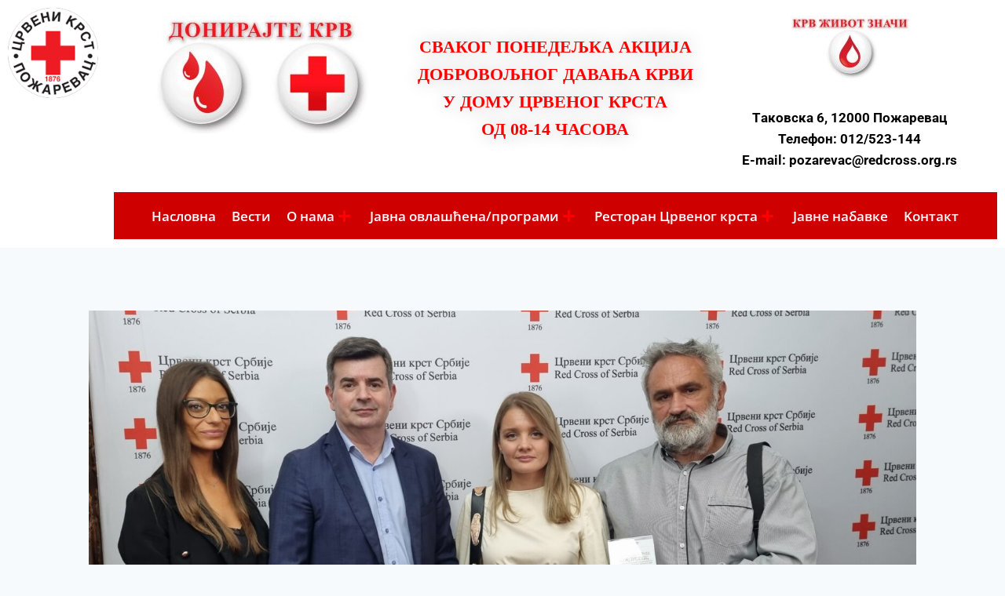

--- FILE ---
content_type: text/html; charset=UTF-8
request_url: https://crvenikrstpozarevac.org/svetski-dan-dobrovoljnih-davalaca-krvi-2/
body_size: 26307
content:
<!doctype html>
<html lang="sr-RS" class="no-js" itemtype="https://schema.org/Blog" itemscope>
<head>
	<meta charset="UTF-8">
	<meta name="viewport" content="width=device-width, initial-scale=1, minimum-scale=1">
	<title>Светски дан добровољних давалаца крви &#8211; Црвени крст Пожаревац</title>
<meta name='robots' content='max-image-preview:large, max-snippet:-1, max-video-preview:-1'/>
<link rel="canonical" href="https://crvenikrstpozarevac.org/svetski-dan-dobrovoljnih-davalaca-krvi-2/">
<meta name="description" content="Поводом Светског дана добровољних давалаца крви организована је свечаност у Црвеном крсту Србије на којој су најуспешнијим градовима и општинама, односно органи">
<meta property="og:title" content="Светски дан добровољних давалаца крви &#8211; Црвени крст Пожаревац">
<meta property="og:type" content="article">
<meta property="og:image" content="https://crvenikrstpozarevac.org/wp-content/uploads/2024/06/1000067379-scaled.jpg">
<meta property="og:image:width" content="2560">
<meta property="og:image:height" content="1668">
<meta property="og:image:alt" content="1000067379">
<meta property="og:description" content="Поводом Светског дана добровољних давалаца крви организована је свечаност у Црвеном крсту Србије на којој су најуспешнијим градовима и општинама, односно органи">
<meta property="og:url" content="https://crvenikrstpozarevac.org/svetski-dan-dobrovoljnih-davalaca-krvi-2/">
<meta property="og:locale" content="sr_RS">
<meta property="og:site_name" content="Црвени крст Пожаревац">
<meta property="article:published_time" content="2024-06-13T12:15:42+00:00">
<meta property="article:modified_time" content="2024-06-13T12:22:32+00:00">
<meta property="og:updated_time" content="2024-06-13T12:22:32+00:00">
<meta property="article:section" content="Вести">
<meta name="twitter:card" content="summary_large_image">
<meta name="twitter:image" content="https://crvenikrstpozarevac.org/wp-content/uploads/2024/06/1000067379-scaled.jpg">
<link rel='dns-prefetch' href='//static.addtoany.com'/>
<link rel="alternate" type="application/rss+xml" title="Црвени крст Пожаревац &raquo; довод" href="https://crvenikrstpozarevac.org/feed/"/>
<link rel="alternate" type="application/rss+xml" title="Црвени крст Пожаревац &raquo; довод коментара" href="https://crvenikrstpozarevac.org/comments/feed/"/>
			<script>document.documentElement.classList.remove( 'no-js' );</script>
			<link rel="alternate" title="oEmbed (JSON)" type="application/json+oembed" href="https://crvenikrstpozarevac.org/wp-json/oembed/1.0/embed?url=https%3A%2F%2Fcrvenikrstpozarevac.org%2Fsvetski-dan-dobrovoljnih-davalaca-krvi-2%2F"/>
<link rel="alternate" title="oEmbed (XML)" type="text/xml+oembed" href="https://crvenikrstpozarevac.org/wp-json/oembed/1.0/embed?url=https%3A%2F%2Fcrvenikrstpozarevac.org%2Fsvetski-dan-dobrovoljnih-davalaca-krvi-2%2F&#038;format=xml"/>
<style id='wp-img-auto-sizes-contain-inline-css'>
img:is([sizes=auto i],[sizes^="auto," i]){contain-intrinsic-size:3000px 1500px}
/*# sourceURL=wp-img-auto-sizes-contain-inline-css */
</style>
<link rel='stylesheet' id='hfe-widgets-style-css' href='https://crvenikrstpozarevac.org/wp-content/plugins/header-footer-elementor/inc/widgets-css/frontend.css?ver=2.8.2' media='all'/>
<style id='wp-emoji-styles-inline-css'>

	img.wp-smiley, img.emoji {
		display: inline !important;
		border: none !important;
		box-shadow: none !important;
		height: 1em !important;
		width: 1em !important;
		margin: 0 0.07em !important;
		vertical-align: -0.1em !important;
		background: none !important;
		padding: 0 !important;
	}
/*# sourceURL=wp-emoji-styles-inline-css */
</style>
<link rel='stylesheet' id='wp-block-library-css' href='https://crvenikrstpozarevac.org/wp-includes/css/dist/block-library/style.min.css?ver=6.9' media='all'/>
<style id='classic-theme-styles-inline-css'>
/*! This file is auto-generated */
.wp-block-button__link{color:#fff;background-color:#32373c;border-radius:9999px;box-shadow:none;text-decoration:none;padding:calc(.667em + 2px) calc(1.333em + 2px);font-size:1.125em}.wp-block-file__button{background:#32373c;color:#fff;text-decoration:none}
/*# sourceURL=/wp-includes/css/classic-themes.min.css */
</style>
<style id='global-styles-inline-css'>
:root{--wp--preset--aspect-ratio--square: 1;--wp--preset--aspect-ratio--4-3: 4/3;--wp--preset--aspect-ratio--3-4: 3/4;--wp--preset--aspect-ratio--3-2: 3/2;--wp--preset--aspect-ratio--2-3: 2/3;--wp--preset--aspect-ratio--16-9: 16/9;--wp--preset--aspect-ratio--9-16: 9/16;--wp--preset--color--black: #000000;--wp--preset--color--cyan-bluish-gray: #abb8c3;--wp--preset--color--white: #ffffff;--wp--preset--color--pale-pink: #f78da7;--wp--preset--color--vivid-red: #cf2e2e;--wp--preset--color--luminous-vivid-orange: #ff6900;--wp--preset--color--luminous-vivid-amber: #fcb900;--wp--preset--color--light-green-cyan: #7bdcb5;--wp--preset--color--vivid-green-cyan: #00d084;--wp--preset--color--pale-cyan-blue: #8ed1fc;--wp--preset--color--vivid-cyan-blue: #0693e3;--wp--preset--color--vivid-purple: #9b51e0;--wp--preset--color--theme-palette-1: var(--global-palette1);--wp--preset--color--theme-palette-2: var(--global-palette2);--wp--preset--color--theme-palette-3: var(--global-palette3);--wp--preset--color--theme-palette-4: var(--global-palette4);--wp--preset--color--theme-palette-5: var(--global-palette5);--wp--preset--color--theme-palette-6: var(--global-palette6);--wp--preset--color--theme-palette-7: var(--global-palette7);--wp--preset--color--theme-palette-8: var(--global-palette8);--wp--preset--color--theme-palette-9: var(--global-palette9);--wp--preset--color--theme-palette-10: var(--global-palette10);--wp--preset--color--theme-palette-11: var(--global-palette11);--wp--preset--color--theme-palette-12: var(--global-palette12);--wp--preset--color--theme-palette-13: var(--global-palette13);--wp--preset--color--theme-palette-14: var(--global-palette14);--wp--preset--color--theme-palette-15: var(--global-palette15);--wp--preset--gradient--vivid-cyan-blue-to-vivid-purple: linear-gradient(135deg,rgb(6,147,227) 0%,rgb(155,81,224) 100%);--wp--preset--gradient--light-green-cyan-to-vivid-green-cyan: linear-gradient(135deg,rgb(122,220,180) 0%,rgb(0,208,130) 100%);--wp--preset--gradient--luminous-vivid-amber-to-luminous-vivid-orange: linear-gradient(135deg,rgb(252,185,0) 0%,rgb(255,105,0) 100%);--wp--preset--gradient--luminous-vivid-orange-to-vivid-red: linear-gradient(135deg,rgb(255,105,0) 0%,rgb(207,46,46) 100%);--wp--preset--gradient--very-light-gray-to-cyan-bluish-gray: linear-gradient(135deg,rgb(238,238,238) 0%,rgb(169,184,195) 100%);--wp--preset--gradient--cool-to-warm-spectrum: linear-gradient(135deg,rgb(74,234,220) 0%,rgb(151,120,209) 20%,rgb(207,42,186) 40%,rgb(238,44,130) 60%,rgb(251,105,98) 80%,rgb(254,248,76) 100%);--wp--preset--gradient--blush-light-purple: linear-gradient(135deg,rgb(255,206,236) 0%,rgb(152,150,240) 100%);--wp--preset--gradient--blush-bordeaux: linear-gradient(135deg,rgb(254,205,165) 0%,rgb(254,45,45) 50%,rgb(107,0,62) 100%);--wp--preset--gradient--luminous-dusk: linear-gradient(135deg,rgb(255,203,112) 0%,rgb(199,81,192) 50%,rgb(65,88,208) 100%);--wp--preset--gradient--pale-ocean: linear-gradient(135deg,rgb(255,245,203) 0%,rgb(182,227,212) 50%,rgb(51,167,181) 100%);--wp--preset--gradient--electric-grass: linear-gradient(135deg,rgb(202,248,128) 0%,rgb(113,206,126) 100%);--wp--preset--gradient--midnight: linear-gradient(135deg,rgb(2,3,129) 0%,rgb(40,116,252) 100%);--wp--preset--font-size--small: var(--global-font-size-small);--wp--preset--font-size--medium: var(--global-font-size-medium);--wp--preset--font-size--large: var(--global-font-size-large);--wp--preset--font-size--x-large: 42px;--wp--preset--font-size--larger: var(--global-font-size-larger);--wp--preset--font-size--xxlarge: var(--global-font-size-xxlarge);--wp--preset--spacing--20: 0.44rem;--wp--preset--spacing--30: 0.67rem;--wp--preset--spacing--40: 1rem;--wp--preset--spacing--50: 1.5rem;--wp--preset--spacing--60: 2.25rem;--wp--preset--spacing--70: 3.38rem;--wp--preset--spacing--80: 5.06rem;--wp--preset--shadow--natural: 6px 6px 9px rgba(0, 0, 0, 0.2);--wp--preset--shadow--deep: 12px 12px 50px rgba(0, 0, 0, 0.4);--wp--preset--shadow--sharp: 6px 6px 0px rgba(0, 0, 0, 0.2);--wp--preset--shadow--outlined: 6px 6px 0px -3px rgb(255, 255, 255), 6px 6px rgb(0, 0, 0);--wp--preset--shadow--crisp: 6px 6px 0px rgb(0, 0, 0);}:where(.is-layout-flex){gap: 0.5em;}:where(.is-layout-grid){gap: 0.5em;}body .is-layout-flex{display: flex;}.is-layout-flex{flex-wrap: wrap;align-items: center;}.is-layout-flex > :is(*, div){margin: 0;}body .is-layout-grid{display: grid;}.is-layout-grid > :is(*, div){margin: 0;}:where(.wp-block-columns.is-layout-flex){gap: 2em;}:where(.wp-block-columns.is-layout-grid){gap: 2em;}:where(.wp-block-post-template.is-layout-flex){gap: 1.25em;}:where(.wp-block-post-template.is-layout-grid){gap: 1.25em;}.has-black-color{color: var(--wp--preset--color--black) !important;}.has-cyan-bluish-gray-color{color: var(--wp--preset--color--cyan-bluish-gray) !important;}.has-white-color{color: var(--wp--preset--color--white) !important;}.has-pale-pink-color{color: var(--wp--preset--color--pale-pink) !important;}.has-vivid-red-color{color: var(--wp--preset--color--vivid-red) !important;}.has-luminous-vivid-orange-color{color: var(--wp--preset--color--luminous-vivid-orange) !important;}.has-luminous-vivid-amber-color{color: var(--wp--preset--color--luminous-vivid-amber) !important;}.has-light-green-cyan-color{color: var(--wp--preset--color--light-green-cyan) !important;}.has-vivid-green-cyan-color{color: var(--wp--preset--color--vivid-green-cyan) !important;}.has-pale-cyan-blue-color{color: var(--wp--preset--color--pale-cyan-blue) !important;}.has-vivid-cyan-blue-color{color: var(--wp--preset--color--vivid-cyan-blue) !important;}.has-vivid-purple-color{color: var(--wp--preset--color--vivid-purple) !important;}.has-black-background-color{background-color: var(--wp--preset--color--black) !important;}.has-cyan-bluish-gray-background-color{background-color: var(--wp--preset--color--cyan-bluish-gray) !important;}.has-white-background-color{background-color: var(--wp--preset--color--white) !important;}.has-pale-pink-background-color{background-color: var(--wp--preset--color--pale-pink) !important;}.has-vivid-red-background-color{background-color: var(--wp--preset--color--vivid-red) !important;}.has-luminous-vivid-orange-background-color{background-color: var(--wp--preset--color--luminous-vivid-orange) !important;}.has-luminous-vivid-amber-background-color{background-color: var(--wp--preset--color--luminous-vivid-amber) !important;}.has-light-green-cyan-background-color{background-color: var(--wp--preset--color--light-green-cyan) !important;}.has-vivid-green-cyan-background-color{background-color: var(--wp--preset--color--vivid-green-cyan) !important;}.has-pale-cyan-blue-background-color{background-color: var(--wp--preset--color--pale-cyan-blue) !important;}.has-vivid-cyan-blue-background-color{background-color: var(--wp--preset--color--vivid-cyan-blue) !important;}.has-vivid-purple-background-color{background-color: var(--wp--preset--color--vivid-purple) !important;}.has-black-border-color{border-color: var(--wp--preset--color--black) !important;}.has-cyan-bluish-gray-border-color{border-color: var(--wp--preset--color--cyan-bluish-gray) !important;}.has-white-border-color{border-color: var(--wp--preset--color--white) !important;}.has-pale-pink-border-color{border-color: var(--wp--preset--color--pale-pink) !important;}.has-vivid-red-border-color{border-color: var(--wp--preset--color--vivid-red) !important;}.has-luminous-vivid-orange-border-color{border-color: var(--wp--preset--color--luminous-vivid-orange) !important;}.has-luminous-vivid-amber-border-color{border-color: var(--wp--preset--color--luminous-vivid-amber) !important;}.has-light-green-cyan-border-color{border-color: var(--wp--preset--color--light-green-cyan) !important;}.has-vivid-green-cyan-border-color{border-color: var(--wp--preset--color--vivid-green-cyan) !important;}.has-pale-cyan-blue-border-color{border-color: var(--wp--preset--color--pale-cyan-blue) !important;}.has-vivid-cyan-blue-border-color{border-color: var(--wp--preset--color--vivid-cyan-blue) !important;}.has-vivid-purple-border-color{border-color: var(--wp--preset--color--vivid-purple) !important;}.has-vivid-cyan-blue-to-vivid-purple-gradient-background{background: var(--wp--preset--gradient--vivid-cyan-blue-to-vivid-purple) !important;}.has-light-green-cyan-to-vivid-green-cyan-gradient-background{background: var(--wp--preset--gradient--light-green-cyan-to-vivid-green-cyan) !important;}.has-luminous-vivid-amber-to-luminous-vivid-orange-gradient-background{background: var(--wp--preset--gradient--luminous-vivid-amber-to-luminous-vivid-orange) !important;}.has-luminous-vivid-orange-to-vivid-red-gradient-background{background: var(--wp--preset--gradient--luminous-vivid-orange-to-vivid-red) !important;}.has-very-light-gray-to-cyan-bluish-gray-gradient-background{background: var(--wp--preset--gradient--very-light-gray-to-cyan-bluish-gray) !important;}.has-cool-to-warm-spectrum-gradient-background{background: var(--wp--preset--gradient--cool-to-warm-spectrum) !important;}.has-blush-light-purple-gradient-background{background: var(--wp--preset--gradient--blush-light-purple) !important;}.has-blush-bordeaux-gradient-background{background: var(--wp--preset--gradient--blush-bordeaux) !important;}.has-luminous-dusk-gradient-background{background: var(--wp--preset--gradient--luminous-dusk) !important;}.has-pale-ocean-gradient-background{background: var(--wp--preset--gradient--pale-ocean) !important;}.has-electric-grass-gradient-background{background: var(--wp--preset--gradient--electric-grass) !important;}.has-midnight-gradient-background{background: var(--wp--preset--gradient--midnight) !important;}.has-small-font-size{font-size: var(--wp--preset--font-size--small) !important;}.has-medium-font-size{font-size: var(--wp--preset--font-size--medium) !important;}.has-large-font-size{font-size: var(--wp--preset--font-size--large) !important;}.has-x-large-font-size{font-size: var(--wp--preset--font-size--x-large) !important;}
:where(.wp-block-post-template.is-layout-flex){gap: 1.25em;}:where(.wp-block-post-template.is-layout-grid){gap: 1.25em;}
:where(.wp-block-term-template.is-layout-flex){gap: 1.25em;}:where(.wp-block-term-template.is-layout-grid){gap: 1.25em;}
:where(.wp-block-columns.is-layout-flex){gap: 2em;}:where(.wp-block-columns.is-layout-grid){gap: 2em;}
:root :where(.wp-block-pullquote){font-size: 1.5em;line-height: 1.6;}
/*# sourceURL=global-styles-inline-css */
</style>
<link rel='stylesheet' id='contact-form-7-css' href='https://crvenikrstpozarevac.org/wp-content/plugins/contact-form-7/includes/css/styles.css?ver=6.1.4' media='all'/>
<link rel='stylesheet' id='hfe-style-css' href='https://crvenikrstpozarevac.org/wp-content/plugins/header-footer-elementor/assets/css/header-footer-elementor.css?ver=2.8.2' media='all'/>
<link rel='stylesheet' id='elementor-icons-css' href='https://crvenikrstpozarevac.org/wp-content/plugins/elementor/assets/lib/eicons/css/elementor-icons.min.css?ver=5.46.0' media='all'/>
<link rel='stylesheet' id='elementor-frontend-css' href='https://crvenikrstpozarevac.org/wp-content/plugins/elementor/assets/css/frontend.min.css?ver=3.34.2' media='all'/>
<link rel='stylesheet' id='elementor-post-5-css' href='https://crvenikrstpozarevac.org/wp-content/uploads/elementor/css/post-5.css?ver=1769137795' media='all'/>
<link rel='stylesheet' id='pafe-54-css' href='https://crvenikrstpozarevac.org/wp-content/uploads/premium-addons-elementor/pafe-54.css?ver=1718281352' media='all'/>
<link rel='stylesheet' id='elementor-post-54-css' href='https://crvenikrstpozarevac.org/wp-content/uploads/elementor/css/post-54.css?ver=1769137795' media='all'/>
<link rel='stylesheet' id='elementor-post-79-css' href='https://crvenikrstpozarevac.org/wp-content/uploads/elementor/css/post-79.css?ver=1769137796' media='all'/>
<link rel='stylesheet' id='kadence-global-css' href='https://crvenikrstpozarevac.org/wp-content/themes/kadence/assets/css/global.min.css?ver=1.4.3' media='all'/>
<style id='kadence-global-inline-css'>
/* Kadence Base CSS */
:root{--global-palette1:#2B6CB0;--global-palette2:#215387;--global-palette3:#1A202C;--global-palette4:#2D3748;--global-palette5:#4A5568;--global-palette6:#718096;--global-palette7:#EDF2F7;--global-palette8:#F7FAFC;--global-palette9:#ffffff;--global-palette10:oklch(from var(--global-palette1) calc(l + 0.10 * (1 - l)) calc(c * 1.00) calc(h + 180) / 100%);--global-palette11:#13612e;--global-palette12:#1159af;--global-palette13:#b82105;--global-palette14:#f7630c;--global-palette15:#f5a524;--global-palette9rgb:255, 255, 255;--global-palette-highlight:var(--global-palette1);--global-palette-highlight-alt:var(--global-palette2);--global-palette-highlight-alt2:var(--global-palette9);--global-palette-btn-bg:var(--global-palette1);--global-palette-btn-bg-hover:var(--global-palette2);--global-palette-btn:var(--global-palette9);--global-palette-btn-hover:var(--global-palette9);--global-palette-btn-sec-bg:var(--global-palette7);--global-palette-btn-sec-bg-hover:var(--global-palette2);--global-palette-btn-sec:var(--global-palette3);--global-palette-btn-sec-hover:var(--global-palette9);--global-body-font-family:-apple-system,BlinkMacSystemFont,"Segoe UI",Roboto,Oxygen-Sans,Ubuntu,Cantarell,"Helvetica Neue",sans-serif, "Apple Color Emoji", "Segoe UI Emoji", "Segoe UI Symbol";--global-heading-font-family:inherit;--global-primary-nav-font-family:inherit;--global-fallback-font:sans-serif;--global-display-fallback-font:sans-serif;--global-content-width:1290px;--global-content-wide-width:calc(1290px + 230px);--global-content-narrow-width:842px;--global-content-edge-padding:1.5rem;--global-content-boxed-padding:2rem;--global-calc-content-width:calc(1290px - var(--global-content-edge-padding) - var(--global-content-edge-padding) );--wp--style--global--content-size:var(--global-calc-content-width);}.wp-site-blocks{--global-vw:calc( 100vw - ( 0.5 * var(--scrollbar-offset)));}:root body.kadence-elementor-colors{--e-global-color-kadence1:var(--global-palette1);--e-global-color-kadence2:var(--global-palette2);--e-global-color-kadence3:var(--global-palette3);--e-global-color-kadence4:var(--global-palette4);--e-global-color-kadence5:var(--global-palette5);--e-global-color-kadence6:var(--global-palette6);--e-global-color-kadence7:var(--global-palette7);--e-global-color-kadence8:var(--global-palette8);--e-global-color-kadence9:var(--global-palette9);--e-global-color-kadence10:var(--global-palette10);--e-global-color-kadence11:var(--global-palette11);--e-global-color-kadence12:var(--global-palette12);--e-global-color-kadence13:var(--global-palette13);--e-global-color-kadence14:var(--global-palette14);--e-global-color-kadence15:var(--global-palette15);}body{background:var(--global-palette8);}body, input, select, optgroup, textarea{font-weight:400;font-size:17px;line-height:1.6;font-family:var(--global-body-font-family);color:var(--global-palette4);}.content-bg, body.content-style-unboxed .site{background:var(--global-palette9);}h1,h2,h3,h4,h5,h6{font-family:var(--global-heading-font-family);}h1{font-weight:700;font-size:32px;line-height:1.5;color:var(--global-palette3);}h2{font-weight:700;font-size:28px;line-height:1.5;color:var(--global-palette3);}h3{font-weight:700;font-size:24px;line-height:1.5;color:var(--global-palette3);}h4{font-weight:700;font-size:22px;line-height:1.5;color:var(--global-palette4);}h5{font-weight:700;font-size:20px;line-height:1.5;color:var(--global-palette4);}h6{font-weight:700;font-size:18px;line-height:1.5;color:var(--global-palette5);}.entry-hero .kadence-breadcrumbs{max-width:1290px;}.site-container, .site-header-row-layout-contained, .site-footer-row-layout-contained, .entry-hero-layout-contained, .comments-area, .alignfull > .wp-block-cover__inner-container, .alignwide > .wp-block-cover__inner-container{max-width:var(--global-content-width);}.content-width-narrow .content-container.site-container, .content-width-narrow .hero-container.site-container{max-width:var(--global-content-narrow-width);}@media all and (min-width: 1520px){.wp-site-blocks .content-container  .alignwide{margin-left:-115px;margin-right:-115px;width:unset;max-width:unset;}}@media all and (min-width: 1102px){.content-width-narrow .wp-site-blocks .content-container .alignwide{margin-left:-130px;margin-right:-130px;width:unset;max-width:unset;}}.content-style-boxed .wp-site-blocks .entry-content .alignwide{margin-left:calc( -1 * var( --global-content-boxed-padding ) );margin-right:calc( -1 * var( --global-content-boxed-padding ) );}.content-area{margin-top:5rem;margin-bottom:5rem;}@media all and (max-width: 1024px){.content-area{margin-top:3rem;margin-bottom:3rem;}}@media all and (max-width: 767px){.content-area{margin-top:2rem;margin-bottom:2rem;}}@media all and (max-width: 1024px){:root{--global-content-boxed-padding:2rem;}}@media all and (max-width: 767px){:root{--global-content-boxed-padding:1.5rem;}}.entry-content-wrap{padding:2rem;}@media all and (max-width: 1024px){.entry-content-wrap{padding:2rem;}}@media all and (max-width: 767px){.entry-content-wrap{padding:1.5rem;}}.entry.single-entry{box-shadow:0px 15px 15px -10px rgba(0,0,0,0.05);}.entry.loop-entry{box-shadow:0px 15px 15px -10px rgba(0,0,0,0.05);}.loop-entry .entry-content-wrap{padding:2rem;}@media all and (max-width: 1024px){.loop-entry .entry-content-wrap{padding:2rem;}}@media all and (max-width: 767px){.loop-entry .entry-content-wrap{padding:1.5rem;}}button, .button, .wp-block-button__link, input[type="button"], input[type="reset"], input[type="submit"], .fl-button, .elementor-button-wrapper .elementor-button, .wc-block-components-checkout-place-order-button, .wc-block-cart__submit{box-shadow:0px 0px 0px -7px rgba(0,0,0,0);}button:hover, button:focus, button:active, .button:hover, .button:focus, .button:active, .wp-block-button__link:hover, .wp-block-button__link:focus, .wp-block-button__link:active, input[type="button"]:hover, input[type="button"]:focus, input[type="button"]:active, input[type="reset"]:hover, input[type="reset"]:focus, input[type="reset"]:active, input[type="submit"]:hover, input[type="submit"]:focus, input[type="submit"]:active, .elementor-button-wrapper .elementor-button:hover, .elementor-button-wrapper .elementor-button:focus, .elementor-button-wrapper .elementor-button:active, .wc-block-cart__submit:hover{box-shadow:0px 15px 25px -7px rgba(0,0,0,0.1);}.kb-button.kb-btn-global-outline.kb-btn-global-inherit{padding-top:calc(px - 2px);padding-right:calc(px - 2px);padding-bottom:calc(px - 2px);padding-left:calc(px - 2px);}@media all and (min-width: 1025px){.transparent-header .entry-hero .entry-hero-container-inner{padding-top:0px;}}@media all and (max-width: 1024px){.mobile-transparent-header .entry-hero .entry-hero-container-inner{padding-top:0px;}}@media all and (max-width: 767px){.mobile-transparent-header .entry-hero .entry-hero-container-inner{padding-top:0px;}}.wp-site-blocks .post-title h1{font-style:normal;color:#ff0000;}.entry-hero.post-hero-section .entry-header{min-height:200px;}
/* Kadence Header CSS */
@media all and (max-width: 1024px){.mobile-transparent-header #masthead{position:absolute;left:0px;right:0px;z-index:100;}.kadence-scrollbar-fixer.mobile-transparent-header #masthead{right:var(--scrollbar-offset,0);}.mobile-transparent-header #masthead, .mobile-transparent-header .site-top-header-wrap .site-header-row-container-inner, .mobile-transparent-header .site-main-header-wrap .site-header-row-container-inner, .mobile-transparent-header .site-bottom-header-wrap .site-header-row-container-inner{background:transparent;}.site-header-row-tablet-layout-fullwidth, .site-header-row-tablet-layout-standard{padding:0px;}}@media all and (min-width: 1025px){.transparent-header #masthead{position:absolute;left:0px;right:0px;z-index:100;}.transparent-header.kadence-scrollbar-fixer #masthead{right:var(--scrollbar-offset,0);}.transparent-header #masthead, .transparent-header .site-top-header-wrap .site-header-row-container-inner, .transparent-header .site-main-header-wrap .site-header-row-container-inner, .transparent-header .site-bottom-header-wrap .site-header-row-container-inner{background:transparent;}}.site-branding a.brand img{max-width:200px;}.site-branding a.brand img.svg-logo-image{width:200px;}.site-branding{padding:0px 0px 0px 0px;}#masthead, #masthead .kadence-sticky-header.item-is-fixed:not(.item-at-start):not(.site-header-row-container):not(.site-main-header-wrap), #masthead .kadence-sticky-header.item-is-fixed:not(.item-at-start) > .site-header-row-container-inner{background:#ffffff;}.site-top-header-inner-wrap{min-height:0px;}.header-navigation[class*="header-navigation-style-underline"] .header-menu-container.primary-menu-container>ul>li>a:after{width:calc( 100% - 1.2em);}.main-navigation .primary-menu-container > ul > li.menu-item > a{padding-left:calc(1.2em / 2);padding-right:calc(1.2em / 2);padding-top:0.6em;padding-bottom:0.6em;color:var(--global-palette5);}.main-navigation .primary-menu-container > ul > li.menu-item .dropdown-nav-special-toggle{right:calc(1.2em / 2);}.main-navigation .primary-menu-container > ul > li.menu-item > a:hover{color:var(--global-palette-highlight);}.main-navigation .primary-menu-container > ul > li.menu-item.current-menu-item > a{color:var(--global-palette3);}.header-navigation .header-menu-container ul ul.sub-menu, .header-navigation .header-menu-container ul ul.submenu{background:var(--global-palette3);box-shadow:0px 2px 13px 0px rgba(0,0,0,0.1);}.header-navigation .header-menu-container ul ul li.menu-item, .header-menu-container ul.menu > li.kadence-menu-mega-enabled > ul > li.menu-item > a{border-bottom:1px solid rgba(255,255,255,0.1);border-radius:0px 0px 0px 0px;}.header-navigation .header-menu-container ul ul li.menu-item > a{width:200px;padding-top:1em;padding-bottom:1em;color:var(--global-palette8);font-size:12px;}.header-navigation .header-menu-container ul ul li.menu-item > a:hover{color:var(--global-palette9);background:var(--global-palette4);border-radius:0px 0px 0px 0px;}.header-navigation .header-menu-container ul ul li.menu-item.current-menu-item > a{color:var(--global-palette9);background:var(--global-palette4);border-radius:0px 0px 0px 0px;}.mobile-toggle-open-container .menu-toggle-open, .mobile-toggle-open-container .menu-toggle-open:focus{color:var(--global-palette5);padding:0.4em 0.6em 0.4em 0.6em;font-size:14px;}.mobile-toggle-open-container .menu-toggle-open.menu-toggle-style-bordered{border:1px solid currentColor;}.mobile-toggle-open-container .menu-toggle-open .menu-toggle-icon{font-size:20px;}.mobile-toggle-open-container .menu-toggle-open:hover, .mobile-toggle-open-container .menu-toggle-open:focus-visible{color:var(--global-palette-highlight);}.mobile-navigation ul li{font-size:14px;}.mobile-navigation ul li a{padding-top:1em;padding-bottom:1em;}.mobile-navigation ul li > a, .mobile-navigation ul li.menu-item-has-children > .drawer-nav-drop-wrap{color:var(--global-palette8);}.mobile-navigation ul li.current-menu-item > a, .mobile-navigation ul li.current-menu-item.menu-item-has-children > .drawer-nav-drop-wrap{color:var(--global-palette-highlight);}.mobile-navigation ul li.menu-item-has-children .drawer-nav-drop-wrap, .mobile-navigation ul li:not(.menu-item-has-children) a{border-bottom:1px solid rgba(255,255,255,0.1);}.mobile-navigation:not(.drawer-navigation-parent-toggle-true) ul li.menu-item-has-children .drawer-nav-drop-wrap button{border-left:1px solid rgba(255,255,255,0.1);}#mobile-drawer .drawer-header .drawer-toggle{padding:0.6em 0.15em 0.6em 0.15em;font-size:24px;}.header-social-wrap .header-social-inner-wrap{font-size:1em;gap:0.3em;}.header-social-wrap .header-social-inner-wrap .social-button{border:2px none transparent;border-radius:3px;}
/* Kadence Footer CSS */
.site-bottom-footer-inner-wrap{padding-top:30px;padding-bottom:30px;grid-column-gap:30px;}.site-bottom-footer-inner-wrap .widget{margin-bottom:30px;}.site-bottom-footer-inner-wrap .site-footer-section:not(:last-child):after{right:calc(-30px / 2);}
/*# sourceURL=kadence-global-inline-css */
</style>
<link rel='stylesheet' id='kadence-simplelightbox-css-css' href='https://crvenikrstpozarevac.org/wp-content/themes/kadence/assets/css/simplelightbox.min.css?ver=1.4.3' media='all'/>
<link rel='stylesheet' id='kadence-header-css' href='https://crvenikrstpozarevac.org/wp-content/themes/kadence/assets/css/header.min.css?ver=1.4.3' media='all'/>
<link rel='stylesheet' id='kadence-content-css' href='https://crvenikrstpozarevac.org/wp-content/themes/kadence/assets/css/content.min.css?ver=1.4.3' media='all'/>
<link rel='stylesheet' id='kadence-related-posts-css' href='https://crvenikrstpozarevac.org/wp-content/themes/kadence/assets/css/related-posts.min.css?ver=1.4.3' media='all'/>
<link rel='stylesheet' id='kad-splide-css' href='https://crvenikrstpozarevac.org/wp-content/themes/kadence/assets/css/kadence-splide.min.css?ver=1.4.3' media='all'/>
<link rel='stylesheet' id='kadence-footer-css' href='https://crvenikrstpozarevac.org/wp-content/themes/kadence/assets/css/footer.min.css?ver=1.4.3' media='all'/>
<link rel='stylesheet' id='addtoany-css' href='https://crvenikrstpozarevac.org/wp-content/plugins/add-to-any/addtoany.min.css?ver=1.16' media='all'/>
<style id='addtoany-inline-css'>
@media screen and (min-width:981px){
.a2a_floating_style.a2a_default_style{display:none;}
}
/*# sourceURL=addtoany-inline-css */
</style>
<link rel='stylesheet' id='hfe-elementor-icons-css' href='https://crvenikrstpozarevac.org/wp-content/plugins/elementor/assets/lib/eicons/css/elementor-icons.min.css?ver=5.34.0' media='all'/>
<link rel='stylesheet' id='hfe-icons-list-css' href='https://crvenikrstpozarevac.org/wp-content/plugins/elementor/assets/css/widget-icon-list.min.css?ver=3.24.3' media='all'/>
<link rel='stylesheet' id='hfe-social-icons-css' href='https://crvenikrstpozarevac.org/wp-content/plugins/elementor/assets/css/widget-social-icons.min.css?ver=3.24.0' media='all'/>
<link rel='stylesheet' id='hfe-social-share-icons-brands-css' href='https://crvenikrstpozarevac.org/wp-content/plugins/elementor/assets/lib/font-awesome/css/brands.css?ver=5.15.3' media='all'/>
<link rel='stylesheet' id='hfe-social-share-icons-fontawesome-css' href='https://crvenikrstpozarevac.org/wp-content/plugins/elementor/assets/lib/font-awesome/css/fontawesome.css?ver=5.15.3' media='all'/>
<link rel='stylesheet' id='hfe-nav-menu-icons-css' href='https://crvenikrstpozarevac.org/wp-content/plugins/elementor/assets/lib/font-awesome/css/solid.css?ver=5.15.3' media='all'/>
<link rel='stylesheet' id='eael-general-css' href='https://crvenikrstpozarevac.org/wp-content/plugins/essential-addons-for-elementor-lite/assets/front-end/css/view/general.min.css?ver=6.5.8' media='all'/>
<link rel='stylesheet' id='elementor-gf-local-roboto-css' href='https://crvenikrstpozarevac.org/wp-content/uploads/elementor/google-fonts/css/roboto.css?ver=1742266076' media='all'/>
<link rel='stylesheet' id='elementor-gf-local-robotoslab-css' href='https://crvenikrstpozarevac.org/wp-content/uploads/elementor/google-fonts/css/robotoslab.css?ver=1742266082' media='all'/>
<link rel='stylesheet' id='elementor-gf-local-opensans-css' href='https://crvenikrstpozarevac.org/wp-content/uploads/elementor/google-fonts/css/opensans.css?ver=1742266094' media='all'/>
<link rel='stylesheet' id='elementor-icons-shared-0-css' href='https://crvenikrstpozarevac.org/wp-content/plugins/elementor/assets/lib/font-awesome/css/fontawesome.min.css?ver=5.15.3' media='all'/>
<link rel='stylesheet' id='elementor-icons-fa-solid-css' href='https://crvenikrstpozarevac.org/wp-content/plugins/elementor/assets/lib/font-awesome/css/solid.min.css?ver=5.15.3' media='all'/>
<script id="addtoany-core-js-before">
window.a2a_config=window.a2a_config||{};a2a_config.callbacks=[];a2a_config.overlays=[];a2a_config.templates={};a2a_localize = {
	Share: "Share",
	Save: "Save",
	Subscribe: "Subscribe",
	Email: "Email",
	Bookmark: "Bookmark",
	ShowAll: "Show all",
	ShowLess: "Show less",
	FindServices: "Find service(s)",
	FindAnyServiceToAddTo: "Instantly find any service to add to",
	PoweredBy: "Powered by",
	ShareViaEmail: "Share via email",
	SubscribeViaEmail: "Subscribe via email",
	BookmarkInYourBrowser: "Bookmark in your browser",
	BookmarkInstructions: "Press Ctrl+D or \u2318+D to bookmark this page",
	AddToYourFavorites: "Add to your favorites",
	SendFromWebOrProgram: "Send from any email address or email program",
	EmailProgram: "Email program",
	More: "More&#8230;",
	ThanksForSharing: "Thanks for sharing!",
	ThanksForFollowing: "Thanks for following!"
};


//# sourceURL=addtoany-core-js-before
</script>
<script defer src="https://static.addtoany.com/menu/page.js" id="addtoany-core-js"></script>
<script src="https://crvenikrstpozarevac.org/wp-includes/js/jquery/jquery.min.js?ver=3.7.1" id="jquery-core-js"></script>
<script src="https://crvenikrstpozarevac.org/wp-includes/js/jquery/jquery-migrate.min.js?ver=3.4.1" id="jquery-migrate-js"></script>
<script id="jquery-js-after">
!function($){"use strict";$(document).ready(function(){$(this).scrollTop()>100&&$(".hfe-scroll-to-top-wrap").removeClass("hfe-scroll-to-top-hide"),$(window).scroll(function(){$(this).scrollTop()<100?$(".hfe-scroll-to-top-wrap").fadeOut(300):$(".hfe-scroll-to-top-wrap").fadeIn(300)}),$(".hfe-scroll-to-top-wrap").on("click",function(){$("html, body").animate({scrollTop:0},300);return!1})})}(jQuery);
!function($){'use strict';$(document).ready(function(){var bar=$('.hfe-reading-progress-bar');if(!bar.length)return;$(window).on('scroll',function(){var s=$(window).scrollTop(),d=$(document).height()-$(window).height(),p=d? s/d*100:0;bar.css('width',p+'%')});});}(jQuery);
//# sourceURL=jquery-js-after
</script>
<script defer src="https://crvenikrstpozarevac.org/wp-content/plugins/add-to-any/addtoany.min.js?ver=1.1" id="addtoany-jquery-js"></script>
<link rel="https://api.w.org/" href="https://crvenikrstpozarevac.org/wp-json/"/><link rel="alternate" title="JSON" type="application/json" href="https://crvenikrstpozarevac.org/wp-json/wp/v2/posts/1635"/><link rel="EditURI" type="application/rsd+xml" title="RSD" href="https://crvenikrstpozarevac.org/xmlrpc.php?rsd"/>
<meta name="generator" content="WordPress 6.9"/>
<link rel='shortlink' href='https://crvenikrstpozarevac.org/?p=1635'/>
<meta name="generator" content="Elementor 3.34.2; features: additional_custom_breakpoints; settings: css_print_method-external, google_font-enabled, font_display-auto">
			<style>
				.e-con.e-parent:nth-of-type(n+4):not(.e-lazyloaded):not(.e-no-lazyload),
				.e-con.e-parent:nth-of-type(n+4):not(.e-lazyloaded):not(.e-no-lazyload) * {
					background-image: none !important;
				}
				@media screen and (max-height: 1024px) {
					.e-con.e-parent:nth-of-type(n+3):not(.e-lazyloaded):not(.e-no-lazyload),
					.e-con.e-parent:nth-of-type(n+3):not(.e-lazyloaded):not(.e-no-lazyload) * {
						background-image: none !important;
					}
				}
				@media screen and (max-height: 640px) {
					.e-con.e-parent:nth-of-type(n+2):not(.e-lazyloaded):not(.e-no-lazyload),
					.e-con.e-parent:nth-of-type(n+2):not(.e-lazyloaded):not(.e-no-lazyload) * {
						background-image: none !important;
					}
				}
			</style>
			<link rel="icon" href="https://crvenikrstpozarevac.org/wp-content/uploads/2022/05/logo-150x150.png" sizes="32x32"/>
<link rel="icon" href="https://crvenikrstpozarevac.org/wp-content/uploads/2022/05/logo.png" sizes="192x192"/>
<link rel="apple-touch-icon" href="https://crvenikrstpozarevac.org/wp-content/uploads/2022/05/logo.png"/>
<meta name="msapplication-TileImage" content="https://crvenikrstpozarevac.org/wp-content/uploads/2022/05/logo.png"/>
</head>

<body class="wp-singular post-template-default single single-post postid-1635 single-format-standard wp-custom-logo wp-embed-responsive wp-theme-kadence ehf-header ehf-footer ehf-template-kadence ehf-stylesheet-kadence footer-on-bottom hide-focus-outline link-style-standard content-title-style-normal content-width-narrow content-style-boxed content-vertical-padding-show non-transparent-header mobile-non-transparent-header kadence-elementor-colors elementor-default elementor-kit-5">
<div id="wrapper" class="site wp-site-blocks">
			<a class="skip-link screen-reader-text scroll-ignore" href="#main">Skip to content</a>
				<header id="masthead" itemscope="itemscope" itemtype="https://schema.org/WPHeader">
			<p class="main-title bhf-hidden" itemprop="headline"><a href="https://crvenikrstpozarevac.org" title="Црвени крст Пожаревац" rel="home">Црвени крст Пожаревац</a></p>
					<div data-elementor-type="wp-post" data-elementor-id="54" class="elementor elementor-54">
						<section class="elementor-section elementor-top-section elementor-element elementor-element-5275b33 elementor-section-full_width elementor-section-height-default elementor-section-height-default" data-id="5275b33" data-element_type="section">
						<div class="elementor-container elementor-column-gap-default">
					<div class="elementor-column elementor-col-50 elementor-top-column elementor-element elementor-element-8e81057" data-id="8e81057" data-element_type="column">
			<div class="elementor-widget-wrap elementor-element-populated">
						<div class="elementor-element elementor-element-d93751b elementor-widget elementor-widget-image" data-id="d93751b" data-element_type="widget" data-widget_type="image.default">
				<div class="elementor-widget-container">
																<a href="https://crvenikrstpozarevac.org/">
							<img width="145" height="145" src="https://crvenikrstpozarevac.org/wp-content/uploads/2022/11/Crveni-krst-LOGO.png" class="elementor-animation-grow attachment-medium size-medium wp-image-329" alt="Crveni krst LOGO"/>								</a>
															</div>
				</div>
					</div>
		</div>
				<div class="elementor-column elementor-col-50 elementor-top-column elementor-element elementor-element-98a168d" data-id="98a168d" data-element_type="column">
			<div class="elementor-widget-wrap elementor-element-populated">
						<section class="elementor-section elementor-inner-section elementor-element elementor-element-6812a1a elementor-section-boxed elementor-section-height-default elementor-section-height-default" data-id="6812a1a" data-element_type="section">
						<div class="elementor-container elementor-column-gap-default">
					<div class="elementor-column elementor-col-33 elementor-inner-column elementor-element elementor-element-eccf431" data-id="eccf431" data-element_type="column">
			<div class="elementor-widget-wrap elementor-element-populated">
						<div class="elementor-element elementor-element-8d933b9 elementor-widget elementor-widget-image" data-id="8d933b9" data-element_type="widget" data-widget_type="image.default">
				<div class="elementor-widget-container">
																<a href="https://itks.rs/index.html" target="_blank">
							<img src="https://crvenikrstpozarevac.org/wp-content/uploads/elementor/thumbs/donirajte-krv-q19q4sw3fnb9po52zo2gzvry8u5oaq0jstq9pv67sw.jpg" title="donirajte krv" alt="donirajte krv" class="elementor-animation-shrink" loading="lazy"/>								</a>
															</div>
				</div>
					</div>
		</div>
				<div class="elementor-column elementor-col-33 elementor-inner-column elementor-element elementor-element-a039639" data-id="a039639" data-element_type="column">
			<div class="elementor-widget-wrap elementor-element-populated">
						<div class="elementor-element elementor-element-8df03b4 animated-slow elementor-invisible elementor-widget elementor-widget-text-editor" data-id="8df03b4" data-element_type="widget" data-settings="{&quot;_animation&quot;:&quot;zoomIn&quot;,&quot;_animation_delay&quot;:500}" data-widget_type="text-editor.default">
				<div class="elementor-widget-container">
									<p><span style="color: #ff0000;">СВАКОГ ПОНЕДЕЉКА АКЦИЈА ДОБРОВОЉНОГ ДАВАЊА КРВИ</span><br/><span style="color: #ff0000;">У ДОМУ ЦРВЕНОГ КРСТА</span><br/><span style="color: #ff0000;">ОД 08-14 ЧАСОВА</span></p>								</div>
				</div>
					</div>
		</div>
				<div class="elementor-column elementor-col-33 elementor-inner-column elementor-element elementor-element-5b898b7" data-id="5b898b7" data-element_type="column">
			<div class="elementor-widget-wrap elementor-element-populated">
						<div class="elementor-element elementor-element-e960819 elementor-widget elementor-widget-image" data-id="e960819" data-element_type="widget" data-widget_type="image.default">
				<div class="elementor-widget-container">
																<a href="https://itks.rs/index.html" target="_blank">
							<img src="https://crvenikrstpozarevac.org/wp-content/uploads/elementor/thumbs/krv-zivot-znaci-q19ptgy51jsffagn4innyrmw5x3flyn7rar20pem0w.jpg" title="krv zivot znaci" alt="krv zivot znaci" class="elementor-animation-shrink" loading="lazy"/>								</a>
															</div>
				</div>
				<div class="elementor-element elementor-element-b86753f elementor-widget elementor-widget-text-editor" data-id="b86753f" data-element_type="widget" data-widget_type="text-editor.default">
				<div class="elementor-widget-container">
									<p>Tаковска 6, 12000 Пожаревац<br/>Телефон: 012/523-144<br/>Е-mail: pozarevac@redcross.org.rs</p>								</div>
				</div>
					</div>
		</div>
					</div>
		</section>
				<div class="elementor-element elementor-element-6a38c47 premium-nav-hor premium-nav-none premium-ham-dropdown elementor-widget elementor-widget-premium-nav-menu" data-id="6a38c47" data-element_type="widget" data-settings="{&quot;submenu_icon&quot;:{&quot;value&quot;:&quot;fas fa-plus&quot;,&quot;library&quot;:&quot;fa-solid&quot;},&quot;submenu_item_icon&quot;:{&quot;value&quot;:&quot;&quot;,&quot;library&quot;:&quot;&quot;}}" data-widget_type="premium-nav-menu.default">
				<div class="elementor-widget-container">
								<div data-settings="{&quot;breakpoint&quot;:1024,&quot;mobileLayout&quot;:&quot;dropdown&quot;,&quot;mainLayout&quot;:&quot;hor&quot;,&quot;stretchDropdown&quot;:false,&quot;hoverEffect&quot;:&quot;&quot;,&quot;submenuEvent&quot;:&quot;click&quot;,&quot;submenuTrigger&quot;:&quot;item&quot;,&quot;closeAfterClick&quot;:false,&quot;renderMobileMenu&quot;:true}" class="premium-nav-widget-container premium-nav-pointer-none" style="visibility:hidden; opacity:0;">
				<div class="premium-ver-inner-container">
									<div class="premium-hamburger-toggle premium-mobile-menu-icon" role="button" aria-label="Toggle Menu">
						<span class="premium-toggle-text">
							<i aria-hidden="true" class="fas fa-bars"></i>Menu						</span>
						<span class="premium-toggle-close">
							<i aria-hidden="true" class="fas fa-times"></i>Close						</span>
					</div>
												<div class="premium-nav-menu-container premium-nav-default">
								<ul id="menu-glavni" class="premium-nav-menu premium-main-nav-menu"><li id="premium-nav-menu-item-140" class="menu-item menu-item-type-post_type menu-item-object-page menu-item-home premium-nav-menu-item"><a href="https://crvenikrstpozarevac.org/" class="premium-menu-link premium-menu-link-parent premium-lq__none">Насловна</a></li>
<li id="premium-nav-menu-item-258" class="menu-item menu-item-type-taxonomy menu-item-object-category current-post-ancestor current-menu-parent current-post-parent premium-nav-menu-item"><a href="https://crvenikrstpozarevac.org/category/vesti/" class="premium-menu-link premium-menu-link-parent premium-lq__none">Вести</a></li>
<li id="premium-nav-menu-item-337" class="menu-item menu-item-type-custom menu-item-object-custom menu-item-has-children premium-nav-menu-item"><a href="https://crvenikrstpozarevac.org/elementor-471/" class="premium-menu-link premium-menu-link-parent premium-lq__none">O нама<i class="fas fa-plus premium-dropdown-icon"></i></a>
<ul class="premium-sub-menu premium-lq__none">
	<li id="premium-nav-menu-item-463" class="menu-item menu-item-type-post_type menu-item-object-post premium-nav-menu-item premium-sub-menu-item"><a href="https://crvenikrstpozarevac.org/osnivanje-crvenog-krsta-u-pozarevcu/" class="premium-menu-link premium-sub-menu-link">ОСНИВАЊЕ ЦРВЕНОГ КРСТА У ПОЖАРЕВЦУ</a></li>
	<li id="premium-nav-menu-item-465" class="menu-item menu-item-type-post_type menu-item-object-post premium-nav-menu-item premium-sub-menu-item"><a href="https://crvenikrstpozarevac.org/srpsko-turski-ratovi-1876-1886/" class="premium-menu-link premium-sub-menu-link">СРПСКО-ТУРСКИ РАТОВИ 1876. – 1886.</a></li>
	<li id="premium-nav-menu-item-464" class="menu-item menu-item-type-post_type menu-item-object-post premium-nav-menu-item premium-sub-menu-item"><a href="https://crvenikrstpozarevac.org/prvi-svetski-rat/" class="premium-menu-link premium-sub-menu-link">ПРВИ СВЕТСКИ РАТ</a></li>
	<li id="premium-nav-menu-item-339" class="menu-item menu-item-type-post_type menu-item-object-post premium-nav-menu-item premium-sub-menu-item"><a href="https://crvenikrstpozarevac.org/osnivanje-crvenog-krsta-srbije/" class="premium-menu-link premium-sub-menu-link">Oснивање Црвеног крста Србије</a></li>
	<li id="premium-nav-menu-item-338" class="menu-item menu-item-type-post_type menu-item-object-post premium-nav-menu-item premium-sub-menu-item"><a href="https://crvenikrstpozarevac.org/medjunarodni-pokret-ck-cp-icrc-i-ifrc/" class="premium-menu-link premium-sub-menu-link">Међународни покрет ЦК/ЦП, ICRC и IFRC</a></li>
</ul>
</li>
<li id="premium-nav-menu-item-340" class="menu-item menu-item-type-custom menu-item-object-custom menu-item-has-children premium-nav-menu-item premium-item-anchor"><a href="#" class="premium-menu-link premium-menu-link-parent premium-lq__none">Јавна овлашћена/програми<i class="fas fa-plus premium-dropdown-icon"></i></a>
<ul class="premium-sub-menu premium-lq__none">
	<li id="premium-nav-menu-item-435" class="menu-item menu-item-type-post_type menu-item-object-page premium-nav-menu-item premium-sub-menu-item"><a href="https://crvenikrstpozarevac.org/promocija-davalastva-krvi/" class="premium-menu-link premium-sub-menu-link">Промоција давалаштва крви</a></li>
	<li id="premium-nav-menu-item-342" class="menu-item menu-item-type-post_type menu-item-object-post premium-nav-menu-item premium-sub-menu-item"><a href="https://crvenikrstpozarevac.org/zdravstveno-preventivna-delatnost/" class="premium-menu-link premium-sub-menu-link">Здравствено превентивна делатност</a></li>
	<li id="premium-nav-menu-item-452" class="menu-item menu-item-type-post_type menu-item-object-page premium-nav-menu-item premium-sub-menu-item"><a href="https://crvenikrstpozarevac.org/socijalna-delatnost/" class="premium-menu-link premium-sub-menu-link">Социјална делатност</a></li>
	<li id="premium-nav-menu-item-341" class="menu-item menu-item-type-post_type menu-item-object-page premium-nav-menu-item premium-sub-menu-item"><a href="https://crvenikrstpozarevac.org/prva-pomoc/" class="premium-menu-link premium-sub-menu-link">Прва помоћ</a></li>
	<li id="premium-nav-menu-item-441" class="menu-item menu-item-type-post_type menu-item-object-page premium-nav-menu-item premium-sub-menu-item"><a href="https://crvenikrstpozarevac.org/priprema-za-nesrece-i-delovanje-u-nesrecama/" class="premium-menu-link premium-sub-menu-link">Припрема за несреће и деловање у несрећама</a></li>
	<li id="premium-nav-menu-item-389" class="menu-item menu-item-type-post_type menu-item-object-page premium-nav-menu-item premium-sub-menu-item"><a href="https://crvenikrstpozarevac.org/pomoc-u-kuci-za-stara-lica-i-osobe-sa-invaliditetom/" class="premium-menu-link premium-sub-menu-link">Помоћ у кући за стара лица и особе са инвалидитетом</a></li>
	<li id="premium-nav-menu-item-386" class="menu-item menu-item-type-post_type menu-item-object-page premium-nav-menu-item premium-sub-menu-item"><a href="https://crvenikrstpozarevac.org/program-brige-o-starima/" class="premium-menu-link premium-sub-menu-link">Програм бриге о старима</a></li>
</ul>
</li>
<li id="premium-nav-menu-item-207" class="menu-item menu-item-type-post_type menu-item-object-page menu-item-has-children premium-nav-menu-item"><a href="https://crvenikrstpozarevac.org/restoran-crvenog-krsta/" class="premium-menu-link premium-menu-link-parent premium-lq__none">Ресторан Црвеног крста<i class="fas fa-plus premium-dropdown-icon"></i></a>
<ul class="premium-sub-menu premium-lq__none">
	<li id="premium-nav-menu-item-373" class="menu-item menu-item-type-post_type menu-item-object-page premium-nav-menu-item premium-sub-menu-item"><a href="https://crvenikrstpozarevac.org/jelovnik/" class="premium-menu-link premium-sub-menu-link">Jеловник</a></li>
</ul>
</li>
<li id="premium-nav-menu-item-343" class="menu-item menu-item-type-taxonomy menu-item-object-category premium-nav-menu-item"><a href="https://crvenikrstpozarevac.org/category/javne-nabavke/" class="premium-menu-link premium-menu-link-parent premium-lq__none">Јавне набавке</a></li>
<li id="premium-nav-menu-item-57" class="menu-item menu-item-type-post_type menu-item-object-page premium-nav-menu-item"><a href="https://crvenikrstpozarevac.org/kontakt/" class="premium-menu-link premium-menu-link-parent premium-lq__none">Koнтакт</a></li>
</ul>							</div>
												<div class="premium-mobile-menu-container">
																<ul id="menu-glavni-1" class="premium-mobile-menu premium-main-mobile-menu premium-main-nav-menu"><li id="premium-nav-menu-item-1401" class="menu-item menu-item-type-post_type menu-item-object-page menu-item-home premium-nav-menu-item"><a href="https://crvenikrstpozarevac.org/" class="premium-menu-link premium-menu-link-parent premium-lq__none">Насловна</a></li>
<li id="premium-nav-menu-item-2582" class="menu-item menu-item-type-taxonomy menu-item-object-category current-post-ancestor current-menu-parent current-post-parent premium-nav-menu-item"><a href="https://crvenikrstpozarevac.org/category/vesti/" class="premium-menu-link premium-menu-link-parent premium-lq__none">Вести</a></li>
<li id="premium-nav-menu-item-3373" class="menu-item menu-item-type-custom menu-item-object-custom menu-item-has-children premium-nav-menu-item"><a href="https://crvenikrstpozarevac.org/elementor-471/" class="premium-menu-link premium-menu-link-parent premium-lq__none">O нама<i class="fas fa-plus premium-dropdown-icon"></i></a>
<ul class="premium-sub-menu premium-lq__none">
	<li id="premium-nav-menu-item-4634" class="menu-item menu-item-type-post_type menu-item-object-post premium-nav-menu-item premium-sub-menu-item"><a href="https://crvenikrstpozarevac.org/osnivanje-crvenog-krsta-u-pozarevcu/" class="premium-menu-link premium-sub-menu-link">ОСНИВАЊЕ ЦРВЕНОГ КРСТА У ПОЖАРЕВЦУ</a></li>
	<li id="premium-nav-menu-item-4655" class="menu-item menu-item-type-post_type menu-item-object-post premium-nav-menu-item premium-sub-menu-item"><a href="https://crvenikrstpozarevac.org/srpsko-turski-ratovi-1876-1886/" class="premium-menu-link premium-sub-menu-link">СРПСКО-ТУРСКИ РАТОВИ 1876. – 1886.</a></li>
	<li id="premium-nav-menu-item-4646" class="menu-item menu-item-type-post_type menu-item-object-post premium-nav-menu-item premium-sub-menu-item"><a href="https://crvenikrstpozarevac.org/prvi-svetski-rat/" class="premium-menu-link premium-sub-menu-link">ПРВИ СВЕТСКИ РАТ</a></li>
	<li id="premium-nav-menu-item-3397" class="menu-item menu-item-type-post_type menu-item-object-post premium-nav-menu-item premium-sub-menu-item"><a href="https://crvenikrstpozarevac.org/osnivanje-crvenog-krsta-srbije/" class="premium-menu-link premium-sub-menu-link">Oснивање Црвеног крста Србије</a></li>
	<li id="premium-nav-menu-item-3388" class="menu-item menu-item-type-post_type menu-item-object-post premium-nav-menu-item premium-sub-menu-item"><a href="https://crvenikrstpozarevac.org/medjunarodni-pokret-ck-cp-icrc-i-ifrc/" class="premium-menu-link premium-sub-menu-link">Међународни покрет ЦК/ЦП, ICRC и IFRC</a></li>
</ul>
</li>
<li id="premium-nav-menu-item-3409" class="menu-item menu-item-type-custom menu-item-object-custom menu-item-has-children premium-nav-menu-item premium-item-anchor"><a href="#" class="premium-menu-link premium-menu-link-parent premium-lq__none">Јавна овлашћена/програми<i class="fas fa-plus premium-dropdown-icon"></i></a>
<ul class="premium-sub-menu premium-lq__none">
	<li id="premium-nav-menu-item-43510" class="menu-item menu-item-type-post_type menu-item-object-page premium-nav-menu-item premium-sub-menu-item"><a href="https://crvenikrstpozarevac.org/promocija-davalastva-krvi/" class="premium-menu-link premium-sub-menu-link">Промоција давалаштва крви</a></li>
	<li id="premium-nav-menu-item-34211" class="menu-item menu-item-type-post_type menu-item-object-post premium-nav-menu-item premium-sub-menu-item"><a href="https://crvenikrstpozarevac.org/zdravstveno-preventivna-delatnost/" class="premium-menu-link premium-sub-menu-link">Здравствено превентивна делатност</a></li>
	<li id="premium-nav-menu-item-45212" class="menu-item menu-item-type-post_type menu-item-object-page premium-nav-menu-item premium-sub-menu-item"><a href="https://crvenikrstpozarevac.org/socijalna-delatnost/" class="premium-menu-link premium-sub-menu-link">Социјална делатност</a></li>
	<li id="premium-nav-menu-item-34113" class="menu-item menu-item-type-post_type menu-item-object-page premium-nav-menu-item premium-sub-menu-item"><a href="https://crvenikrstpozarevac.org/prva-pomoc/" class="premium-menu-link premium-sub-menu-link">Прва помоћ</a></li>
	<li id="premium-nav-menu-item-44114" class="menu-item menu-item-type-post_type menu-item-object-page premium-nav-menu-item premium-sub-menu-item"><a href="https://crvenikrstpozarevac.org/priprema-za-nesrece-i-delovanje-u-nesrecama/" class="premium-menu-link premium-sub-menu-link">Припрема за несреће и деловање у несрећама</a></li>
	<li id="premium-nav-menu-item-38915" class="menu-item menu-item-type-post_type menu-item-object-page premium-nav-menu-item premium-sub-menu-item"><a href="https://crvenikrstpozarevac.org/pomoc-u-kuci-za-stara-lica-i-osobe-sa-invaliditetom/" class="premium-menu-link premium-sub-menu-link">Помоћ у кући за стара лица и особе са инвалидитетом</a></li>
	<li id="premium-nav-menu-item-38616" class="menu-item menu-item-type-post_type menu-item-object-page premium-nav-menu-item premium-sub-menu-item"><a href="https://crvenikrstpozarevac.org/program-brige-o-starima/" class="premium-menu-link premium-sub-menu-link">Програм бриге о старима</a></li>
</ul>
</li>
<li id="premium-nav-menu-item-20717" class="menu-item menu-item-type-post_type menu-item-object-page menu-item-has-children premium-nav-menu-item"><a href="https://crvenikrstpozarevac.org/restoran-crvenog-krsta/" class="premium-menu-link premium-menu-link-parent premium-lq__none">Ресторан Црвеног крста<i class="fas fa-plus premium-dropdown-icon"></i></a>
<ul class="premium-sub-menu premium-lq__none">
	<li id="premium-nav-menu-item-37318" class="menu-item menu-item-type-post_type menu-item-object-page premium-nav-menu-item premium-sub-menu-item"><a href="https://crvenikrstpozarevac.org/jelovnik/" class="premium-menu-link premium-sub-menu-link">Jеловник</a></li>
</ul>
</li>
<li id="premium-nav-menu-item-34319" class="menu-item menu-item-type-taxonomy menu-item-object-category premium-nav-menu-item"><a href="https://crvenikrstpozarevac.org/category/javne-nabavke/" class="premium-menu-link premium-menu-link-parent premium-lq__none">Јавне набавке</a></li>
<li id="premium-nav-menu-item-5720" class="menu-item menu-item-type-post_type menu-item-object-page premium-nav-menu-item"><a href="https://crvenikrstpozarevac.org/kontakt/" class="premium-menu-link premium-menu-link-parent premium-lq__none">Koнтакт</a></li>
</ul>															</div>
									</div>
			</div>
						</div>
				</div>
					</div>
		</div>
					</div>
		</section>
				<section class="elementor-section elementor-top-section elementor-element elementor-element-301ec6f elementor-section-boxed elementor-section-height-default elementor-section-height-default" data-id="301ec6f" data-element_type="section">
						<div class="elementor-container elementor-column-gap-default">
					<div class="elementor-column elementor-col-100 elementor-top-column elementor-element elementor-element-b38c434" data-id="b38c434" data-element_type="column">
			<div class="elementor-widget-wrap">
							</div>
		</div>
					</div>
		</section>
				</div>
				</header>

	
	<main id="inner-wrap" class="wrap kt-clear" role="main">
		<div id="primary" class="content-area">
	<div class="content-container site-container">
		<div id="main" class="site-main">
						<div class="content-wrap">
					<div class="post-thumbnail article-post-thumbnail kadence-thumbnail-position-behind alignwide kadence-thumbnail-ratio-2-3">
		<div class="post-thumbnail-inner">
			<img fetchpriority="high" width="2560" height="1668" src="https://crvenikrstpozarevac.org/wp-content/uploads/2024/06/1000067379-scaled.jpg" class="post-top-featured wp-post-image" alt="1000067379" decoding="async" srcset="https://crvenikrstpozarevac.org/wp-content/uploads/2024/06/1000067379-scaled.jpg 2560w, https://crvenikrstpozarevac.org/wp-content/uploads/2024/06/1000067379-300x195.jpg 300w, https://crvenikrstpozarevac.org/wp-content/uploads/2024/06/1000067379-1024x667.jpg 1024w, https://crvenikrstpozarevac.org/wp-content/uploads/2024/06/1000067379-768x500.jpg 768w, https://crvenikrstpozarevac.org/wp-content/uploads/2024/06/1000067379-1536x1001.jpg 1536w, https://crvenikrstpozarevac.org/wp-content/uploads/2024/06/1000067379-2048x1334.jpg 2048w" sizes="(max-width: 2560px) 100vw, 2560px"/>		</div>
	</div><!-- .post-thumbnail -->
			<article id="post-1635" class="entry content-bg single-entry post-1635 post type-post status-publish format-standard has-post-thumbnail hentry category-vesti">
	<div class="entry-content-wrap">
		<header class="entry-header post-title title-align-inherit title-tablet-align-inherit title-mobile-align-inherit">
	<h1 class="entry-title">Светски дан добровољних давалаца крви</h1><div class="entry-meta entry-meta-divider-dot">
						<span class="posted-on">
						<time class="entry-date published" datetime="2024-06-13T12:15:42+00:00" itemprop="datePublished">јун 13, 2024</time><time class="updated" datetime="2024-06-13T12:22:32+00:00" itemprop="dateModified">јун 13, 2024</time>					</span>
					</div><!-- .entry-meta -->
</header><!-- .entry-header -->

<div class="entry-content single-content">
	<div class="addtoany_share_save_container addtoany_content addtoany_content_top"><div class="addtoany_header">Podeli</div><div class="a2a_kit a2a_kit_size_32 addtoany_list" data-a2a-url="https://crvenikrstpozarevac.org/svetski-dan-dobrovoljnih-davalaca-krvi-2/" data-a2a-title="Светски дан добровољних давалаца крви"><a class="a2a_button_facebook" href="https://www.addtoany.com/add_to/facebook?linkurl=https%3A%2F%2Fcrvenikrstpozarevac.org%2Fsvetski-dan-dobrovoljnih-davalaca-krvi-2%2F&amp;linkname=%D0%A1%D0%B2%D0%B5%D1%82%D1%81%D0%BA%D0%B8%20%D0%B4%D0%B0%D0%BD%20%D0%B4%D0%BE%D0%B1%D1%80%D0%BE%D0%B2%D0%BE%D1%99%D0%BD%D0%B8%D1%85%20%D0%B4%D0%B0%D0%B2%D0%B0%D0%BB%D0%B0%D1%86%D0%B0%20%D0%BA%D1%80%D0%B2%D0%B8" title="Facebook" rel="nofollow noopener" target="_blank"></a><a class="a2a_button_twitter" href="https://www.addtoany.com/add_to/twitter?linkurl=https%3A%2F%2Fcrvenikrstpozarevac.org%2Fsvetski-dan-dobrovoljnih-davalaca-krvi-2%2F&amp;linkname=%D0%A1%D0%B2%D0%B5%D1%82%D1%81%D0%BA%D0%B8%20%D0%B4%D0%B0%D0%BD%20%D0%B4%D0%BE%D0%B1%D1%80%D0%BE%D0%B2%D0%BE%D1%99%D0%BD%D0%B8%D1%85%20%D0%B4%D0%B0%D0%B2%D0%B0%D0%BB%D0%B0%D1%86%D0%B0%20%D0%BA%D1%80%D0%B2%D0%B8" title="Twitter" rel="nofollow noopener" target="_blank"></a></div></div><p>Поводом Светског дана добровољних давалаца крви организована је свечаност у Црвеном крсту Србије на којој су најуспешнијим градовима и општинама, односно организацијама Црвеног крста, заслужним за омасовљавање и организацију акција добровољног давања крви током прошле године додељена највиша признања.</p>
<div dir="auto">Захваљујући организацији Црвеног крста Пожаревац и добровољним даваоцима крви Град Пожаревац је по 14. пут за редом завредео титулу „Најхуманији град“ у Републици Србији у 2023. години са достигнутим нивоом давања крви од 6,85%. Плакету је уручио Љубомир Миладиновић, генерални секретар Црвеног крста Србије који је у име организације Црвеног крста Позаревац и свих добровољних давалаца крви Града Пожаревца примио Зоран Антанасковић, председник синдиката Термоелектране Б Костолац . Свим добровољним даваоцима крви честитамо Светски дан добровољних давалаца крви и захваљујемо се што редовно дају крв! Хвала за допринос обезбеђивању резерв.е крви за све људе, који се лече у систему здраствене заштите Републике Србије.</div>
<div dir="auto">
<div id='gallery-3' class='gallery galleryid-1635 gallery-columns-3 gallery-size-thumbnail'><figure class='gallery-item'>
			<div class='gallery-icon portrait'>
				<a href='https://crvenikrstpozarevac.org/svetski-dan-dobrovoljnih-davalaca-krvi-2/attachment/1000067396/'><img decoding="async" width="150" height="150" src="https://crvenikrstpozarevac.org/wp-content/uploads/2024/06/1000067396-150x150.jpg" class="attachment-thumbnail size-thumbnail" alt="1000067396"/></a>
			</div></figure><figure class='gallery-item'>
			<div class='gallery-icon landscape'>
				<a href='https://crvenikrstpozarevac.org/svetski-dan-dobrovoljnih-davalaca-krvi-2/attachment/1000067397/'><img loading="lazy" decoding="async" width="150" height="150" src="https://crvenikrstpozarevac.org/wp-content/uploads/2024/06/1000067397-150x150.jpg" class="attachment-thumbnail size-thumbnail" alt="1000067397"/></a>
			</div></figure><figure class='gallery-item'>
			<div class='gallery-icon landscape'>
				<a href='https://crvenikrstpozarevac.org/svetski-dan-dobrovoljnih-davalaca-krvi-2/attachment/1000067412/'><img loading="lazy" decoding="async" width="150" height="150" src="https://crvenikrstpozarevac.org/wp-content/uploads/2024/06/1000067412-150x150.jpg" class="attachment-thumbnail size-thumbnail" alt="1000067412"/></a>
			</div></figure><figure class='gallery-item'>
			<div class='gallery-icon landscape'>
				<a href='https://crvenikrstpozarevac.org/svetski-dan-dobrovoljnih-davalaca-krvi-2/attachment/1000067379/'><img loading="lazy" decoding="async" width="150" height="150" src="https://crvenikrstpozarevac.org/wp-content/uploads/2024/06/1000067379-150x150.jpg" class="attachment-thumbnail size-thumbnail" alt="1000067379"/></a>
			</div></figure><figure class='gallery-item'>
			<div class='gallery-icon portrait'>
				<a href='https://crvenikrstpozarevac.org/svetski-dan-dobrovoljnih-davalaca-krvi-2/attachment/1000067340/'><img loading="lazy" decoding="async" width="150" height="150" src="https://crvenikrstpozarevac.org/wp-content/uploads/2024/06/1000067340-scaled-e1719829898112-150x150.jpg" class="attachment-thumbnail size-thumbnail" alt="1000067340"/></a>
			</div></figure>
		</div>

</div>
</div><!-- .entry-content -->
<footer class="entry-footer">
	</footer><!-- .entry-footer -->
	</div>
</article><!-- #post-1635 -->


	<nav class="navigation post-navigation" aria-label="Чланци">
		<h2 class="screen-reader-text">Кретање чланка</h2>
		<div class="nav-links"><div class="nav-previous"><a href="https://crvenikrstpozarevac.org/pkc-wiring-systems-d-o-o-donacija/" rel="prev"><div class="post-navigation-sub"><small><span class="kadence-svg-iconset svg-baseline"><svg aria-hidden="true" class="kadence-svg-icon kadence-arrow-left-alt-svg" fill="currentColor" version="1.1" xmlns="http://www.w3.org/2000/svg" width="29" height="28" viewBox="0 0 29 28"><title>Previous</title><path d="M28 12.5v3c0 0.281-0.219 0.5-0.5 0.5h-19.5v3.5c0 0.203-0.109 0.375-0.297 0.453s-0.391 0.047-0.547-0.078l-6-5.469c-0.094-0.094-0.156-0.219-0.156-0.359v0c0-0.141 0.063-0.281 0.156-0.375l6-5.531c0.156-0.141 0.359-0.172 0.547-0.094 0.172 0.078 0.297 0.25 0.297 0.453v3.5h19.5c0.281 0 0.5 0.219 0.5 0.5z"></path>
				</svg></span>Previous</small></div>&#8222;PKC Wiring Systems &#8220; d.o.o. донација</a></div><div class="nav-next"><a href="https://crvenikrstpozarevac.org/svetski-dan-dobrovoljnih-davalaca-krvi-2024/" rel="next"><div class="post-navigation-sub"><small>Next<span class="kadence-svg-iconset svg-baseline"><svg aria-hidden="true" class="kadence-svg-icon kadence-arrow-right-alt-svg" fill="currentColor" version="1.1" xmlns="http://www.w3.org/2000/svg" width="27" height="28" viewBox="0 0 27 28"><title>Continue</title><path d="M27 13.953c0 0.141-0.063 0.281-0.156 0.375l-6 5.531c-0.156 0.141-0.359 0.172-0.547 0.094-0.172-0.078-0.297-0.25-0.297-0.453v-3.5h-19.5c-0.281 0-0.5-0.219-0.5-0.5v-3c0-0.281 0.219-0.5 0.5-0.5h19.5v-3.5c0-0.203 0.109-0.375 0.297-0.453s0.391-0.047 0.547 0.078l6 5.469c0.094 0.094 0.156 0.219 0.156 0.359v0z"></path>
				</svg></span></small></div>Светски дан добровољних давалаца крви 2024.</a></div></div>
	</nav>		<div class="entry-related alignfull entry-related-style-wide">
			<div class="entry-related-inner content-container site-container">
				<div class="entry-related-inner-content alignwide">
					<h2 class="entry-related-title" id="related-posts-title">Similar Posts</h2>					<div class="entry-related-carousel kadence-slide-init splide" aria-labelledby="related-posts-title" data-columns-xxl="3" data-columns-xl="3" data-columns-md="3" data-columns-sm="2" data-columns-xs="2" data-columns-ss="1" data-slider-anim-speed="400" data-slider-scroll="1" data-slider-dots="true" data-slider-arrows="true" data-slider-hover-pause="false" data-slider-auto="false" data-slider-speed="7000" data-slider-gutter="40" data-slider-loop="true" data-slider-next-label="Next" data-slider-slide-label="Posts" data-slider-prev-label="Previous">
						<div class="splide__track">
							<ul class="splide__list kadence-posts-list grid-cols grid-sm-col-2 grid-lg-col-3">
								<li class="entry-list-item carousel-item splide__slide"><article class="entry content-bg loop-entry post-618 post type-post status-publish format-standard has-post-thumbnail hentry category-vesti">
			<a aria-hidden="true" tabindex="-1" role="presentation" class="post-thumbnail kadence-thumbnail-ratio-2-3" aria-label="Ђурђевдан, 6. мај &#8211; слава породице Ранковић" href="https://crvenikrstpozarevac.org/djurdjevdan-6-maj-slava-porodice-rankovic/">
			<div class="post-thumbnail-inner">
				<img width="768" height="576" src="https://crvenikrstpozarevac.org/wp-content/uploads/2023/05/20230506_121749-768x576.jpg" class="attachment-medium_large size-medium_large wp-post-image" alt="Ђурђевдан, 6. мај &#8211; слава породице Ранковић" decoding="async" srcset="https://crvenikrstpozarevac.org/wp-content/uploads/2023/05/20230506_121749-768x576.jpg 768w, https://crvenikrstpozarevac.org/wp-content/uploads/2023/05/20230506_121749-300x225.jpg 300w, https://crvenikrstpozarevac.org/wp-content/uploads/2023/05/20230506_121749-1024x768.jpg 1024w, https://crvenikrstpozarevac.org/wp-content/uploads/2023/05/20230506_121749-1536x1152.jpg 1536w, https://crvenikrstpozarevac.org/wp-content/uploads/2023/05/20230506_121749.jpg 2016w" sizes="(max-width: 768px) 100vw, 768px"/>			</div>
		</a><!-- .post-thumbnail -->
			<div class="entry-content-wrap">
		<header class="entry-header">

			<div class="entry-taxonomies">
			<span class="category-links term-links category-style-normal">
				<a href="https://crvenikrstpozarevac.org/category/vesti/" class="category-link-vesti" rel="tag">Вести</a>			</span>
		</div><!-- .entry-taxonomies -->
		<h3 class="entry-title"><a href="https://crvenikrstpozarevac.org/djurdjevdan-6-maj-slava-porodice-rankovic/" rel="bookmark">Ђурђевдан, 6. мај &#8211; слава породице Ранковић</a></h3></header><!-- .entry-header -->
	<div class="entry-summary">
		<p>Црвени крст Пожаревац је уз присуствo пријатеља, активиста, чланова Управног одбора и Надзорног одбора обележио Ђурђевдан, славу породице Ранковић донатора Дома Црвеног крста. Овогодишњи колачар,дугогодишњи донатор и вишеструки давалац крви, Саша Стевић дужност колачара за следећу годину предао је Петру Рајићу члану Надзорног одбора Црвеног&#8230;</p>
	</div><!-- .entry-summary -->
	<footer class="entry-footer">
		<div class="entry-actions">
		<p class="more-link-wrap">
			<a href="https://crvenikrstpozarevac.org/djurdjevdan-6-maj-slava-porodice-rankovic/" class="post-more-link">
				Опширније<span class="screen-reader-text"> Ђурђевдан, 6. мај &#8211; слава породице Ранковић</span><span class="kadence-svg-iconset svg-baseline"><svg aria-hidden="true" class="kadence-svg-icon kadence-arrow-right-alt-svg" fill="currentColor" version="1.1" xmlns="http://www.w3.org/2000/svg" width="27" height="28" viewBox="0 0 27 28"><title>Continue</title><path d="M27 13.953c0 0.141-0.063 0.281-0.156 0.375l-6 5.531c-0.156 0.141-0.359 0.172-0.547 0.094-0.172-0.078-0.297-0.25-0.297-0.453v-3.5h-19.5c-0.281 0-0.5-0.219-0.5-0.5v-3c0-0.281 0.219-0.5 0.5-0.5h19.5v-3.5c0-0.203 0.109-0.375 0.297-0.453s0.391-0.047 0.547 0.078l6 5.469c0.094 0.094 0.156 0.219 0.156 0.359v0z"></path>
				</svg></span>			</a>
		</p>
	</div><!-- .entry-actions -->
	</footer><!-- .entry-footer -->
	</div>
</article>
</li><li class="entry-list-item carousel-item splide__slide"><article class="entry content-bg loop-entry post-2115 post type-post status-publish format-standard has-post-thumbnail hentry category-vesti">
			<a aria-hidden="true" tabindex="-1" role="presentation" class="post-thumbnail kadence-thumbnail-ratio-2-3" aria-label="Акција Црвеног крста у Медицинској школи у Пожаревцу" href="https://crvenikrstpozarevac.org/akcija-crvenog-krsta-u-medicinskoj-skoli-u-pozarevcu/">
			<div class="post-thumbnail-inner">
				<img width="768" height="432" src="https://crvenikrstpozarevac.org/wp-content/uploads/2025/03/medicinska-skola-1-1440x810-1-768x432.png" class="attachment-medium_large size-medium_large wp-post-image" alt="Medicinska skola 1 1440x810" decoding="async" srcset="https://crvenikrstpozarevac.org/wp-content/uploads/2025/03/medicinska-skola-1-1440x810-1-768x432.png 768w, https://crvenikrstpozarevac.org/wp-content/uploads/2025/03/medicinska-skola-1-1440x810-1-300x169.png 300w, https://crvenikrstpozarevac.org/wp-content/uploads/2025/03/medicinska-skola-1-1440x810-1-1024x576.png 1024w, https://crvenikrstpozarevac.org/wp-content/uploads/2025/03/medicinska-skola-1-1440x810-1.png 1440w" sizes="(max-width: 768px) 100vw, 768px"/>			</div>
		</a><!-- .post-thumbnail -->
			<div class="entry-content-wrap">
		<header class="entry-header">

			<div class="entry-taxonomies">
			<span class="category-links term-links category-style-normal">
				<a href="https://crvenikrstpozarevac.org/category/vesti/" class="category-link-vesti" rel="tag">Вести</a>			</span>
		</div><!-- .entry-taxonomies -->
		<h3 class="entry-title"><a href="https://crvenikrstpozarevac.org/akcija-crvenog-krsta-u-medicinskoj-skoli-u-pozarevcu/" rel="bookmark">Акција Црвеног крста у Медицинској школи у Пожаревцу</a></h3></header><!-- .entry-header -->
	<div class="entry-summary">
		<p>Добровољни даваоци крви, ову драгоцену течност могу дати у Медицинској школи у Пожаревцу, у четвртак, 6.3.2025. године, у времену од 9-14 часова. Ко све може дати крв? Давалац крви може бити свака здрава, одрасла особа, старости од 18-65 година код које се лекарским прегледом и&#8230;</p>
	</div><!-- .entry-summary -->
	<footer class="entry-footer">
		<div class="entry-actions">
		<p class="more-link-wrap">
			<a href="https://crvenikrstpozarevac.org/akcija-crvenog-krsta-u-medicinskoj-skoli-u-pozarevcu/" class="post-more-link">
				Опширније<span class="screen-reader-text"> Акција Црвеног крста у Медицинској школи у Пожаревцу</span><span class="kadence-svg-iconset svg-baseline"><svg aria-hidden="true" class="kadence-svg-icon kadence-arrow-right-alt-svg" fill="currentColor" version="1.1" xmlns="http://www.w3.org/2000/svg" width="27" height="28" viewBox="0 0 27 28"><title>Continue</title><path d="M27 13.953c0 0.141-0.063 0.281-0.156 0.375l-6 5.531c-0.156 0.141-0.359 0.172-0.547 0.094-0.172-0.078-0.297-0.25-0.297-0.453v-3.5h-19.5c-0.281 0-0.5-0.219-0.5-0.5v-3c0-0.281 0.219-0.5 0.5-0.5h19.5v-3.5c0-0.203 0.109-0.375 0.297-0.453s0.391-0.047 0.547 0.078l6 5.469c0.094 0.094 0.156 0.219 0.156 0.359v0z"></path>
				</svg></span>			</a>
		</p>
	</div><!-- .entry-actions -->
	</footer><!-- .entry-footer -->
	</div>
</article>
</li><li class="entry-list-item carousel-item splide__slide"><article class="entry content-bg loop-entry post-496 post type-post status-publish format-standard has-post-thumbnail hentry category-vesti category-promocija-davalastva-krvi">
			<a aria-hidden="true" tabindex="-1" role="presentation" class="post-thumbnail kadence-thumbnail-ratio-2-3" aria-label="Матуранти у акцији добровољног давања крви 16.03. 2023." href="https://crvenikrstpozarevac.org/maturanti-u-akciji-dobrovoljnog-davanja-krvi/">
			<div class="post-thumbnail-inner">
				<img width="768" height="576" src="https://crvenikrstpozarevac.org/wp-content/uploads/2023/03/MaturantiCrveniKrstPozarevacDDK-1-768x576.jpg" class="attachment-medium_large size-medium_large wp-post-image" alt="Матуранти у акцији добровољног давања крви 16.03. 2023." decoding="async" srcset="https://crvenikrstpozarevac.org/wp-content/uploads/2023/03/MaturantiCrveniKrstPozarevacDDK-1-768x576.jpg 768w, https://crvenikrstpozarevac.org/wp-content/uploads/2023/03/MaturantiCrveniKrstPozarevacDDK-1-300x225.jpg 300w, https://crvenikrstpozarevac.org/wp-content/uploads/2023/03/MaturantiCrveniKrstPozarevacDDK-1-1024x768.jpg 1024w, https://crvenikrstpozarevac.org/wp-content/uploads/2023/03/MaturantiCrveniKrstPozarevacDDK-1-1536x1152.jpg 1536w, https://crvenikrstpozarevac.org/wp-content/uploads/2023/03/MaturantiCrveniKrstPozarevacDDK-1.jpg 1600w" sizes="(max-width: 768px) 100vw, 768px"/>			</div>
		</a><!-- .post-thumbnail -->
			<div class="entry-content-wrap">
		<header class="entry-header">

			<div class="entry-taxonomies">
			<span class="category-links term-links category-style-normal">
				<a href="https://crvenikrstpozarevac.org/category/vesti/" class="category-link-vesti" rel="tag">Вести</a> | <a href="https://crvenikrstpozarevac.org/category/promocija-davalastva-krvi/" class="category-link-promocija-davalastva-krvi" rel="tag">Промоција давалаштва крви</a>			</span>
		</div><!-- .entry-taxonomies -->
		<h3 class="entry-title"><a href="https://crvenikrstpozarevac.org/maturanti-u-akciji-dobrovoljnog-davanja-krvi/" rel="bookmark">Матуранти у акцији добровољног давања крви 16.03. 2023.</a></h3></header><!-- .entry-header -->
	<div class="entry-summary">
		<p>Ученици завршних разреда Медицинске, Пољопривредне и Политехничке школе учествовали су у редовној акцији добровољног давања крви коју је Црвени крст Пожаревац организовао у сарадњи са Институтом за трансфузију крви Србије. Акција је одржана у просторијама Медицинске школе на којој је дошло 51 ученика а 41&#8230;</p>
	</div><!-- .entry-summary -->
	<footer class="entry-footer">
		<div class="entry-actions">
		<p class="more-link-wrap">
			<a href="https://crvenikrstpozarevac.org/maturanti-u-akciji-dobrovoljnog-davanja-krvi/" class="post-more-link">
				Опширније<span class="screen-reader-text"> Матуранти у акцији добровољног давања крви 16.03. 2023.</span><span class="kadence-svg-iconset svg-baseline"><svg aria-hidden="true" class="kadence-svg-icon kadence-arrow-right-alt-svg" fill="currentColor" version="1.1" xmlns="http://www.w3.org/2000/svg" width="27" height="28" viewBox="0 0 27 28"><title>Continue</title><path d="M27 13.953c0 0.141-0.063 0.281-0.156 0.375l-6 5.531c-0.156 0.141-0.359 0.172-0.547 0.094-0.172-0.078-0.297-0.25-0.297-0.453v-3.5h-19.5c-0.281 0-0.5-0.219-0.5-0.5v-3c0-0.281 0.219-0.5 0.5-0.5h19.5v-3.5c0-0.203 0.109-0.375 0.297-0.453s0.391-0.047 0.547 0.078l6 5.469c0.094 0.094 0.156 0.219 0.156 0.359v0z"></path>
				</svg></span>			</a>
		</p>
	</div><!-- .entry-actions -->
	</footer><!-- .entry-footer -->
	</div>
</article>
</li><li class="entry-list-item carousel-item splide__slide"><article class="entry content-bg loop-entry post-1956 post type-post status-publish format-standard has-post-thumbnail hentry category-vesti">
			<a aria-hidden="true" tabindex="-1" role="presentation" class="post-thumbnail kadence-thumbnail-ratio-2-3" aria-label="Акција ДДК „ТЕКО Б“ 11.12.2024." href="https://crvenikrstpozarevac.org/akcija-ddk-teko-b-11-12-2024/">
			<div class="post-thumbnail-inner">
				<img width="768" height="432" src="https://crvenikrstpozarevac.org/wp-content/uploads/2024/12/1000101727-768x432.jpg" class="attachment-medium_large size-medium_large wp-post-image" alt="1000101727" decoding="async" srcset="https://crvenikrstpozarevac.org/wp-content/uploads/2024/12/1000101727-768x432.jpg 768w, https://crvenikrstpozarevac.org/wp-content/uploads/2024/12/1000101727-300x169.jpg 300w, https://crvenikrstpozarevac.org/wp-content/uploads/2024/12/1000101727-1024x576.jpg 1024w, https://crvenikrstpozarevac.org/wp-content/uploads/2024/12/1000101727-1536x864.jpg 1536w, https://crvenikrstpozarevac.org/wp-content/uploads/2024/12/1000101727.jpg 2016w" sizes="(max-width: 768px) 100vw, 768px"/>			</div>
		</a><!-- .post-thumbnail -->
			<div class="entry-content-wrap">
		<header class="entry-header">

			<div class="entry-taxonomies">
			<span class="category-links term-links category-style-normal">
				<a href="https://crvenikrstpozarevac.org/category/vesti/" class="category-link-vesti" rel="tag">Вести</a>			</span>
		</div><!-- .entry-taxonomies -->
		<h3 class="entry-title"><a href="https://crvenikrstpozarevac.org/akcija-ddk-teko-b-11-12-2024/" rel="bookmark">Акција ДДК „ТЕКО Б“ 11.12.2024.</a></h3></header><!-- .entry-header -->
	<div class="entry-summary">
		<p>Црвени Крст Пожаревац је у сарадњи са Институтом за трансфузију крви Србије и запосленима у Термоелектрани „Костолац Б“ организовао акцију добровољног давања крви на којој је прикупљено 58 јединица крви. Хвала свим запосленима који су дали крв и на тај начин некоме спасили живот.</p>
	</div><!-- .entry-summary -->
	<footer class="entry-footer">
		<div class="entry-actions">
		<p class="more-link-wrap">
			<a href="https://crvenikrstpozarevac.org/akcija-ddk-teko-b-11-12-2024/" class="post-more-link">
				Опширније<span class="screen-reader-text"> Акција ДДК „ТЕКО Б“ 11.12.2024.</span><span class="kadence-svg-iconset svg-baseline"><svg aria-hidden="true" class="kadence-svg-icon kadence-arrow-right-alt-svg" fill="currentColor" version="1.1" xmlns="http://www.w3.org/2000/svg" width="27" height="28" viewBox="0 0 27 28"><title>Continue</title><path d="M27 13.953c0 0.141-0.063 0.281-0.156 0.375l-6 5.531c-0.156 0.141-0.359 0.172-0.547 0.094-0.172-0.078-0.297-0.25-0.297-0.453v-3.5h-19.5c-0.281 0-0.5-0.219-0.5-0.5v-3c0-0.281 0.219-0.5 0.5-0.5h19.5v-3.5c0-0.203 0.109-0.375 0.297-0.453s0.391-0.047 0.547 0.078l6 5.469c0.094 0.094 0.156 0.219 0.156 0.359v0z"></path>
				</svg></span>			</a>
		</p>
	</div><!-- .entry-actions -->
	</footer><!-- .entry-footer -->
	</div>
</article>
</li><li class="entry-list-item carousel-item splide__slide"><article class="entry content-bg loop-entry post-823 post type-post status-publish format-standard has-post-thumbnail hentry category-vesti">
			<a aria-hidden="true" tabindex="-1" role="presentation" class="post-thumbnail kadence-thumbnail-ratio-2-3" aria-label="Црвени крст Пожаревац је током септембра месеца поделио школски прибор ученицима" href="https://crvenikrstpozarevac.org/crveni-krst-pozarevac-je-tokom-septembra-meseca-podelio-skolski-pribor-ucenicima/">
			<div class="post-thumbnail-inner">
				<img width="768" height="1024" src="https://crvenikrstpozarevac.org/wp-content/uploads/2023/09/1000027721-768x1024.jpg" class="attachment-medium_large size-medium_large wp-post-image" alt="Црвени крст Пожаревац је током септембра месеца поделио школски прибор ученицима" decoding="async" srcset="https://crvenikrstpozarevac.org/wp-content/uploads/2023/09/1000027721-768x1024.jpg 768w, https://crvenikrstpozarevac.org/wp-content/uploads/2023/09/1000027721-225x300.jpg 225w, https://crvenikrstpozarevac.org/wp-content/uploads/2023/09/1000027721-1152x1536.jpg 1152w, https://crvenikrstpozarevac.org/wp-content/uploads/2023/09/1000027721.jpg 1200w" sizes="(max-width: 768px) 100vw, 768px"/>			</div>
		</a><!-- .post-thumbnail -->
			<div class="entry-content-wrap">
		<header class="entry-header">

			<div class="entry-taxonomies">
			<span class="category-links term-links category-style-normal">
				<a href="https://crvenikrstpozarevac.org/category/vesti/" class="category-link-vesti" rel="tag">Вести</a>			</span>
		</div><!-- .entry-taxonomies -->
		<h3 class="entry-title"><a href="https://crvenikrstpozarevac.org/crveni-krst-pozarevac-je-tokom-septembra-meseca-podelio-skolski-pribor-ucenicima/" rel="bookmark">Црвени крст Пожаревац је током септембра месеца поделио школски прибор ученицима</a></h3></header><!-- .entry-header -->
	<div class="entry-summary">
		<p>Црвени крст Пожаревац је током септембра месеца поделио школски прибор ученицима од I до IV разреда основних школа чији су родитељи корисници Народне кухиње у Пожаревцу и Костолцу. Школски прибор је обезбедио Град Пожаревац кроз пројекат &#8222;Имам прибор- немам изговор&#8220; који реализује организација Црвеног крста&#8230;</p>
	</div><!-- .entry-summary -->
	<footer class="entry-footer">
		<div class="entry-actions">
		<p class="more-link-wrap">
			<a href="https://crvenikrstpozarevac.org/crveni-krst-pozarevac-je-tokom-septembra-meseca-podelio-skolski-pribor-ucenicima/" class="post-more-link">
				Опширније<span class="screen-reader-text"> Црвени крст Пожаревац је током септембра месеца поделио школски прибор ученицима</span><span class="kadence-svg-iconset svg-baseline"><svg aria-hidden="true" class="kadence-svg-icon kadence-arrow-right-alt-svg" fill="currentColor" version="1.1" xmlns="http://www.w3.org/2000/svg" width="27" height="28" viewBox="0 0 27 28"><title>Continue</title><path d="M27 13.953c0 0.141-0.063 0.281-0.156 0.375l-6 5.531c-0.156 0.141-0.359 0.172-0.547 0.094-0.172-0.078-0.297-0.25-0.297-0.453v-3.5h-19.5c-0.281 0-0.5-0.219-0.5-0.5v-3c0-0.281 0.219-0.5 0.5-0.5h19.5v-3.5c0-0.203 0.109-0.375 0.297-0.453s0.391-0.047 0.547 0.078l6 5.469c0.094 0.094 0.156 0.219 0.156 0.359v0z"></path>
				</svg></span>			</a>
		</p>
	</div><!-- .entry-actions -->
	</footer><!-- .entry-footer -->
	</div>
</article>
</li><li class="entry-list-item carousel-item splide__slide"><article class="entry content-bg loop-entry post-2221 post type-post status-publish format-standard has-post-thumbnail hentry category-vesti">
			<a aria-hidden="true" tabindex="-1" role="presentation" class="post-thumbnail kadence-thumbnail-ratio-2-3" aria-label="Подела ускршњих јаја &#8211; 19.04.2025." href="https://crvenikrstpozarevac.org/podela-uskrsnjih-jaja-19-04-2025/">
			<div class="post-thumbnail-inner">
				<img width="768" height="844" src="https://crvenikrstpozarevac.org/wp-content/uploads/2025/04/1000122188-768x844.jpg" class="attachment-medium_large size-medium_large wp-post-image" alt="1000122188" decoding="async" srcset="https://crvenikrstpozarevac.org/wp-content/uploads/2025/04/1000122188-768x844.jpg 768w, https://crvenikrstpozarevac.org/wp-content/uploads/2025/04/1000122188-273x300.jpg 273w, https://crvenikrstpozarevac.org/wp-content/uploads/2025/04/1000122188-932x1024.jpg 932w, https://crvenikrstpozarevac.org/wp-content/uploads/2025/04/1000122188-1398x1536.jpg 1398w, https://crvenikrstpozarevac.org/wp-content/uploads/2025/04/1000122188.jpg 1457w" sizes="(max-width: 768px) 100vw, 768px"/>			</div>
		</a><!-- .post-thumbnail -->
			<div class="entry-content-wrap">
		<header class="entry-header">

			<div class="entry-taxonomies">
			<span class="category-links term-links category-style-normal">
				<a href="https://crvenikrstpozarevac.org/category/vesti/" class="category-link-vesti" rel="tag">Вести</a>			</span>
		</div><!-- .entry-taxonomies -->
		<h3 class="entry-title"><a href="https://crvenikrstpozarevac.org/podela-uskrsnjih-jaja-19-04-2025/" rel="bookmark">Подела ускршњих јаја &#8211; 19.04.2025.</a></h3></header><!-- .entry-header -->
	<div class="entry-summary">
		<p>Црвени крст Пожаревац је обрадовао све малишане, чији су родитељи корисници Народне кухиње у Пожаревцу и Костолцу. Овом приликом смо поделили ускршња јаја, која је Црвени крст Пожаревац припремио за ову прилику, као и слаткише које су прикупили ученици основних школа у акцији &#8222;Један слаткиш&#8230;</p>
	</div><!-- .entry-summary -->
	<footer class="entry-footer">
		<div class="entry-actions">
		<p class="more-link-wrap">
			<a href="https://crvenikrstpozarevac.org/podela-uskrsnjih-jaja-19-04-2025/" class="post-more-link">
				Опширније<span class="screen-reader-text"> Подела ускршњих јаја &#8211; 19.04.2025.</span><span class="kadence-svg-iconset svg-baseline"><svg aria-hidden="true" class="kadence-svg-icon kadence-arrow-right-alt-svg" fill="currentColor" version="1.1" xmlns="http://www.w3.org/2000/svg" width="27" height="28" viewBox="0 0 27 28"><title>Continue</title><path d="M27 13.953c0 0.141-0.063 0.281-0.156 0.375l-6 5.531c-0.156 0.141-0.359 0.172-0.547 0.094-0.172-0.078-0.297-0.25-0.297-0.453v-3.5h-19.5c-0.281 0-0.5-0.219-0.5-0.5v-3c0-0.281 0.219-0.5 0.5-0.5h19.5v-3.5c0-0.203 0.109-0.375 0.297-0.453s0.391-0.047 0.547 0.078l6 5.469c0.094 0.094 0.156 0.219 0.156 0.359v0z"></path>
				</svg></span>			</a>
		</p>
	</div><!-- .entry-actions -->
	</footer><!-- .entry-footer -->
	</div>
</article>
</li>							</ul>
						</div>
					</div>
				</div>
			</div>
		</div><!-- .entry-author -->
					</div>
					</div><!-- #main -->
			</div>
</div><!-- #primary -->
	</main><!-- #inner-wrap -->
			<footer itemtype="https://schema.org/WPFooter" itemscope="itemscope" id="colophon" role="contentinfo">
			<div class='footer-width-fixer'>		<div data-elementor-type="wp-post" data-elementor-id="79" class="elementor elementor-79">
						<section class="elementor-section elementor-top-section elementor-element elementor-element-5d4f8f9 elementor-section-full_width elementor-section-height-default elementor-section-height-default" data-id="5d4f8f9" data-element_type="section">
						<div class="elementor-container elementor-column-gap-default">
					<div class="elementor-column elementor-col-20 elementor-top-column elementor-element elementor-element-89d19e4" data-id="89d19e4" data-element_type="column">
			<div class="elementor-widget-wrap elementor-element-populated">
						<div class="elementor-element elementor-element-ac54199 elementor-widget elementor-widget-image" data-id="ac54199" data-element_type="widget" data-widget_type="image.default">
				<div class="elementor-widget-container">
																<a href="https://pozarevac.rs/" target="_blank">
							<img src="https://crvenikrstpozarevac.org/wp-content/uploads/elementor/thumbs/grb-pozarevac-pxpypnq0t1xqguy2ux58h87u17rk79wpmprnzmg8ao.png" title="grb-pozarevac" alt="grb-pozarevac" loading="lazy"/>								</a>
															</div>
				</div>
					</div>
		</div>
				<div class="elementor-column elementor-col-20 elementor-top-column elementor-element elementor-element-1e6834c" data-id="1e6834c" data-element_type="column">
			<div class="elementor-widget-wrap elementor-element-populated">
						<div class="elementor-element elementor-element-7444ae6 elementor-widget elementor-widget-image" data-id="7444ae6" data-element_type="widget" data-widget_type="image.default">
				<div class="elementor-widget-container">
																<a href="https://itks.rs/index.html" target="_blank">
							<img src="https://crvenikrstpozarevac.org/wp-content/uploads/elementor/thumbs/Snimak-ekrana-2022-11-14-234121-pxpys7u7etfu2n89x0yo9kz08z5j5m2endp90qnncw.jpg" title="Snimak ekrana 2022-11-14 234121" alt="Snimak ekrana 2022-11-14 234121" loading="lazy"/>								</a>
															</div>
				</div>
					</div>
		</div>
				<div class="elementor-column elementor-col-20 elementor-top-column elementor-element elementor-element-403e2e8" data-id="403e2e8" data-element_type="column">
			<div class="elementor-widget-wrap elementor-element-populated">
						<div class="elementor-element elementor-element-af02f29 elementor-widget elementor-widget-image" data-id="af02f29" data-element_type="widget" data-widget_type="image.default">
				<div class="elementor-widget-container">
																<a href="http://www.obp.rs/" target="_blank">
							<img src="https://crvenikrstpozarevac.org/wp-content/uploads/elementor/thumbs/bolnica-pxpywzuo5hzb3aaf0lbefvkcyhlpa81ab133udklq8.jpg" title="bolnica" alt="bolnica" loading="lazy"/>								</a>
															</div>
				</div>
					</div>
		</div>
				<div class="elementor-column elementor-col-20 elementor-top-column elementor-element elementor-element-0845a10" data-id="0845a10" data-element_type="column">
			<div class="elementor-widget-wrap elementor-element-populated">
						<div class="elementor-element elementor-element-56e640d elementor-widget elementor-widget-image" data-id="56e640d" data-element_type="widget" data-widget_type="image.default">
				<div class="elementor-widget-container">
																<a href="http://www.dzpozarevac.rs/demo/index.php" target="_blank">
							<img src="https://crvenikrstpozarevac.org/wp-content/uploads/elementor/thumbs/Logo-DZ-PO-e1668466059901-pxpz0yq50bew40ivub2oyvif921hs7shio8wsforgg.jpg" title="Logo-DZ-PO" alt="Logo-DZ-PO" loading="lazy"/>								</a>
															</div>
				</div>
					</div>
		</div>
				<div class="elementor-column elementor-col-20 elementor-top-column elementor-element elementor-element-2316d7c" data-id="2316d7c" data-element_type="column">
			<div class="elementor-widget-wrap elementor-element-populated">
						<div class="elementor-element elementor-element-c85bc15 elementor-widget elementor-widget-image" data-id="c85bc15" data-element_type="widget" data-widget_type="image.default">
				<div class="elementor-widget-container">
																<a href="https://www.redcross.org.rs/" target="_blank">
							<img width="234" height="74" src="https://crvenikrstpozarevac.org/wp-content/uploads/2022/11/cks-e1668466215916.jpg" class="attachment-full size-full wp-image-91" alt="Cks"/>								</a>
															</div>
				</div>
					</div>
		</div>
					</div>
		</section>
				<section class="elementor-section elementor-top-section elementor-element elementor-element-c624a9b elementor-section-full_width elementor-section-height-default elementor-section-height-default" data-id="c624a9b" data-element_type="section" data-settings="{&quot;background_background&quot;:&quot;classic&quot;}">
						<div class="elementor-container elementor-column-gap-default">
					<div class="elementor-column elementor-col-100 elementor-top-column elementor-element elementor-element-dcb8763" data-id="dcb8763" data-element_type="column">
			<div class="elementor-widget-wrap elementor-element-populated">
						<section class="elementor-section elementor-inner-section elementor-element elementor-element-9422e13 elementor-section-boxed elementor-section-height-default elementor-section-height-default" data-id="9422e13" data-element_type="section">
						<div class="elementor-container elementor-column-gap-default">
					<div class="elementor-column elementor-col-50 elementor-inner-column elementor-element elementor-element-2be4a58" data-id="2be4a58" data-element_type="column">
			<div class="elementor-widget-wrap elementor-element-populated">
						<div class="elementor-element elementor-element-0478d78 elementor-widget elementor-widget-text-editor" data-id="0478d78" data-element_type="widget" data-widget_type="text-editor.default">
				<div class="elementor-widget-container">
									<div class="col-md-6"><div class="copyright"><h4 style="text-align: center;"><span style="color: #ffffff;">Copyright © 2026 Црвени крст Пожаревац.</span><br/><span style="color: #ffffff;">Сва права су задржана.</span></h4><p style="text-align: center;">Израдио Raven Vision Web Team 2022. године</p></div></div>								</div>
				</div>
					</div>
		</div>
				<div class="elementor-column elementor-col-50 elementor-inner-column elementor-element elementor-element-8d7f8f0" data-id="8d7f8f0" data-element_type="column">
			<div class="elementor-widget-wrap elementor-element-populated">
						<div class="elementor-element elementor-element-4801e5b elementor-widget elementor-widget-image" data-id="4801e5b" data-element_type="widget" data-widget_type="image.default">
				<div class="elementor-widget-container">
																<a href="https://crvenikrstpozarevac.org/">
							<img src="https://crvenikrstpozarevac.org/wp-content/uploads/elementor/thumbs/logo-pxpwf2mic2vwhkdiyxqrlzmv68if5tfygnefg07gn4.png" title="logo" alt="logo" loading="lazy"/>								</a>
															</div>
				</div>
					</div>
		</div>
					</div>
		</section>
					</div>
		</div>
					</div>
		</section>
				</div>
		</div>		</footer>
	</div><!-- #wrapper -->

			<script>document.documentElement.style.setProperty('--scrollbar-offset', window.innerWidth - document.documentElement.clientWidth + 'px' );</script>
			<script type="speculationrules">
{"prefetch":[{"source":"document","where":{"and":[{"href_matches":"/*"},{"not":{"href_matches":["/wp-*.php","/wp-admin/*","/wp-content/uploads/*","/wp-content/*","/wp-content/plugins/*","/wp-content/themes/kadence/*","/*\\?(.+)"]}},{"not":{"selector_matches":"a[rel~=\"nofollow\"]"}},{"not":{"selector_matches":".no-prefetch, .no-prefetch a"}}]},"eagerness":"conservative"}]}
</script>
<div class="a2a_kit a2a_kit_size_32 a2a_floating_style a2a_default_style" style="bottom:0px;left:0px;background-color:transparent"><a class="a2a_button_facebook" href="https://www.addtoany.com/add_to/facebook?linkurl=https%3A%2F%2Fcrvenikrstpozarevac.org%2Fsvetski-dan-dobrovoljnih-davalaca-krvi-2%2F&amp;linkname=%D0%A1%D0%B2%D0%B5%D1%82%D1%81%D0%BA%D0%B8%20%D0%B4%D0%B0%D0%BD%20%D0%B4%D0%BE%D0%B1%D1%80%D0%BE%D0%B2%D0%BE%D1%99%D0%BD%D0%B8%D1%85%20%D0%B4%D0%B0%D0%B2%D0%B0%D0%BB%D0%B0%D1%86%D0%B0%20%D0%BA%D1%80%D0%B2%D0%B8" title="Facebook" rel="nofollow noopener" target="_blank"></a><a class="a2a_button_twitter" href="https://www.addtoany.com/add_to/twitter?linkurl=https%3A%2F%2Fcrvenikrstpozarevac.org%2Fsvetski-dan-dobrovoljnih-davalaca-krvi-2%2F&amp;linkname=%D0%A1%D0%B2%D0%B5%D1%82%D1%81%D0%BA%D0%B8%20%D0%B4%D0%B0%D0%BD%20%D0%B4%D0%BE%D0%B1%D1%80%D0%BE%D0%B2%D0%BE%D1%99%D0%BD%D0%B8%D1%85%20%D0%B4%D0%B0%D0%B2%D0%B0%D0%BB%D0%B0%D1%86%D0%B0%20%D0%BA%D1%80%D0%B2%D0%B8" title="Twitter" rel="nofollow noopener" target="_blank"></a></div><script type="application/ld+json" id="slim-seo-schema">{"@context":"https://schema.org","@graph":[{"@type":"WebSite","@id":"https://crvenikrstpozarevac.org/#website","url":"https://crvenikrstpozarevac.org/","name":"Црвени крст Пожаревац","inLanguage":"sr-RS","potentialAction":{"@id":"https://crvenikrstpozarevac.org/#searchaction"},"publisher":{"@id":"https://crvenikrstpozarevac.org/#organization"}},{"@type":"SearchAction","@id":"https://crvenikrstpozarevac.org/#searchaction","target":"https://crvenikrstpozarevac.org/?s={search_term_string}","query-input":"required name=search_term_string"},{"@type":"BreadcrumbList","name":"Breadcrumbs","@id":"https://crvenikrstpozarevac.org/svetski-dan-dobrovoljnih-davalaca-krvi-2/#breadcrumblist","itemListElement":[{"@type":"ListItem","position":1,"name":"Home","item":"https://crvenikrstpozarevac.org/"},{"@type":"ListItem","position":2,"name":"Вести","item":"https://crvenikrstpozarevac.org/category/vesti/"},{"@type":"ListItem","position":3,"name":"Светски дан добровољних давалаца крви"}]},{"@type":"WebPage","@id":"https://crvenikrstpozarevac.org/svetski-dan-dobrovoljnih-davalaca-krvi-2/#webpage","url":"https://crvenikrstpozarevac.org/svetski-dan-dobrovoljnih-davalaca-krvi-2/","inLanguage":"sr-RS","name":"Светски дан добровољних давалаца крви &#8211; Црвени крст Пожаревац","description":"Поводом Светског дана добровољних давалаца крви организована је свечаност у Црвеном крсту Србије на којој су најуспешнијим градовима и општинама, односно органи","datePublished":"2024-06-13T12:15:42+00:00","dateModified":"2024-06-13T12:22:32+00:00","isPartOf":{"@id":"https://crvenikrstpozarevac.org/#website"},"breadcrumb":{"@id":"https://crvenikrstpozarevac.org/svetski-dan-dobrovoljnih-davalaca-krvi-2/#breadcrumblist"},"potentialAction":{"@id":"https://crvenikrstpozarevac.org/svetski-dan-dobrovoljnih-davalaca-krvi-2/#readaction"},"primaryImageOfPage":{"@id":"https://crvenikrstpozarevac.org/svetski-dan-dobrovoljnih-davalaca-krvi-2/#thumbnail"},"image":{"@id":"https://crvenikrstpozarevac.org/svetski-dan-dobrovoljnih-davalaca-krvi-2/#thumbnail"}},{"@type":"ReadAction","@id":"https://crvenikrstpozarevac.org/svetski-dan-dobrovoljnih-davalaca-krvi-2/#readaction","target":"https://crvenikrstpozarevac.org/svetski-dan-dobrovoljnih-davalaca-krvi-2/"},{"@type":"Organization","@id":"https://crvenikrstpozarevac.org/#organization","url":"https://crvenikrstpozarevac.org/","name":"Црвени крст Пожаревац"},{"@type":"ImageObject","@id":"https://crvenikrstpozarevac.org/svetski-dan-dobrovoljnih-davalaca-krvi-2/#thumbnail","url":"https://crvenikrstpozarevac.org/wp-content/uploads/2024/06/1000067379-scaled.jpg","contentUrl":"https://crvenikrstpozarevac.org/wp-content/uploads/2024/06/1000067379-scaled.jpg","width":2560,"height":1668},{"@type":"Article","@id":"https://crvenikrstpozarevac.org/svetski-dan-dobrovoljnih-davalaca-krvi-2/#article","url":"https://crvenikrstpozarevac.org/svetski-dan-dobrovoljnih-davalaca-krvi-2/","headline":"Светски дан добровољних давалаца крви","datePublished":"2024-06-13T12:15:42+00:00","dateModified":"2024-06-13T12:22:32+00:00","articleSection":["Вести"],"isPartOf":{"@id":"https://crvenikrstpozarevac.org/svetski-dan-dobrovoljnih-davalaca-krvi-2/#webpage"},"mainEntityOfPage":{"@id":"https://crvenikrstpozarevac.org/svetski-dan-dobrovoljnih-davalaca-krvi-2/#webpage"},"image":{"@id":"https://crvenikrstpozarevac.org/svetski-dan-dobrovoljnih-davalaca-krvi-2/#thumbnail"},"publisher":{"@id":"https://crvenikrstpozarevac.org/#organization"},"author":{"@id":"https://crvenikrstpozarevac.org/#/schema/person/2c7a718f9a0d4174ec82b3c049081909"}},{"@type":"Person","@id":"https://crvenikrstpozarevac.org/#/schema/person/2c7a718f9a0d4174ec82b3c049081909","name":"Zoran","image":"https://secure.gravatar.com/avatar/35c0ed4579c43424c9caee5aa98e4a0e39e9432bad552a4b3091be0d1f20dd54?s=96&d=mm&r=g"}]}</script>			<script>
				const lazyloadRunObserver = () => {
					const lazyloadBackgrounds = document.querySelectorAll( `.e-con.e-parent:not(.e-lazyloaded)` );
					const lazyloadBackgroundObserver = new IntersectionObserver( ( entries ) => {
						entries.forEach( ( entry ) => {
							if ( entry.isIntersecting ) {
								let lazyloadBackground = entry.target;
								if( lazyloadBackground ) {
									lazyloadBackground.classList.add( 'e-lazyloaded' );
								}
								lazyloadBackgroundObserver.unobserve( entry.target );
							}
						});
					}, { rootMargin: '200px 0px 200px 0px' } );
					lazyloadBackgrounds.forEach( ( lazyloadBackground ) => {
						lazyloadBackgroundObserver.observe( lazyloadBackground );
					} );
				};
				const events = [
					'DOMContentLoaded',
					'elementor/lazyload/observe',
				];
				events.forEach( ( event ) => {
					document.addEventListener( event, lazyloadRunObserver );
				} );
			</script>
			<link rel='stylesheet' id='e-animation-grow-css' href='https://crvenikrstpozarevac.org/wp-content/plugins/elementor/assets/lib/animations/styles/e-animation-grow.min.css?ver=3.34.2' media='all'/>
<link rel='stylesheet' id='widget-image-css' href='https://crvenikrstpozarevac.org/wp-content/plugins/elementor/assets/css/widget-image.min.css?ver=3.34.2' media='all'/>
<link rel='stylesheet' id='e-animation-shrink-css' href='https://crvenikrstpozarevac.org/wp-content/plugins/elementor/assets/lib/animations/styles/e-animation-shrink.min.css?ver=3.34.2' media='all'/>
<link rel='stylesheet' id='e-animation-zoomIn-css' href='https://crvenikrstpozarevac.org/wp-content/plugins/elementor/assets/lib/animations/styles/zoomIn.min.css?ver=3.34.2' media='all'/>
<link rel='stylesheet' id='pa-glass-css' href='https://crvenikrstpozarevac.org/wp-content/plugins/premium-addons-for-elementor/assets/frontend/min-css/liquid-glass.min.css?ver=4.11.65' media='all'/>
<link rel='stylesheet' id='dashicons-css' href='https://crvenikrstpozarevac.org/wp-includes/css/dashicons.min.css?ver=6.9' media='all'/>
<link rel='stylesheet' id='font-awesome-5-all-css' href='https://crvenikrstpozarevac.org/wp-content/plugins/elementor/assets/lib/font-awesome/css/all.min.css?ver=4.11.65' media='all'/>
<script src="https://crvenikrstpozarevac.org/wp-includes/js/dist/hooks.min.js?ver=dd5603f07f9220ed27f1" id="wp-hooks-js"></script>
<script src="https://crvenikrstpozarevac.org/wp-includes/js/dist/i18n.min.js?ver=c26c3dc7bed366793375" id="wp-i18n-js"></script>
<script id="wp-i18n-js-after">
wp.i18n.setLocaleData( { 'text direction\u0004ltr': [ 'ltr' ] } );
//# sourceURL=wp-i18n-js-after
</script>
<script src="https://crvenikrstpozarevac.org/wp-content/plugins/contact-form-7/includes/swv/js/index.js?ver=6.1.4" id="swv-js"></script>
<script id="contact-form-7-js-before">
var wpcf7 = {
    "api": {
        "root": "https:\/\/crvenikrstpozarevac.org\/wp-json\/",
        "namespace": "contact-form-7\/v1"
    }
};
//# sourceURL=contact-form-7-js-before
</script>
<script src="https://crvenikrstpozarevac.org/wp-content/plugins/contact-form-7/includes/js/index.js?ver=6.1.4" id="contact-form-7-js"></script>
<script src="https://crvenikrstpozarevac.org/wp-content/themes/kadence/assets/js/simplelightbox.min.js?ver=1.4.3" id="kadence-simplelightbox-js" async></script>
<script src="https://crvenikrstpozarevac.org/wp-content/themes/kadence/assets/js/lightbox-init.min.js?ver=1.4.3" id="kadence-lightbox-init-js" async></script>
<script id="kadence-navigation-js-extra">
var kadenceConfig = {"screenReader":{"expand":"Child menu","expandOf":"Child menu of","collapse":"Child menu","collapseOf":"Child menu of"},"breakPoints":{"desktop":"1024","tablet":768},"scrollOffset":"0"};
//# sourceURL=kadence-navigation-js-extra
</script>
<script src="https://crvenikrstpozarevac.org/wp-content/themes/kadence/assets/js/navigation.min.js?ver=1.4.3" id="kadence-navigation-js" async></script>
<script id="eael-general-js-extra">
var localize = {"ajaxurl":"https://crvenikrstpozarevac.org/wp-admin/admin-ajax.php","nonce":"879c3165c8","i18n":{"added":"Added ","compare":"Compare","loading":"Loading..."},"eael_translate_text":{"required_text":"is a required field","invalid_text":"Invalid","billing_text":"Billing","shipping_text":"Shipping","fg_mfp_counter_text":"of"},"page_permalink":"https://crvenikrstpozarevac.org/svetski-dan-dobrovoljnih-davalaca-krvi-2/","cart_redirectition":"","cart_page_url":"","el_breakpoints":{"mobile":{"label":"\u041c\u043e\u0431\u0438\u043b\u043d\u0438 \u043f\u043e\u0440\u0442\u0440\u0435\u0442 \u0440\u0435\u0436\u0438\u043c","value":767,"default_value":767,"direction":"max","is_enabled":true},"mobile_extra":{"label":"\u041c\u043e\u0431\u0438\u043b\u043d\u0438 \u043f\u0435\u0458\u0437\u0430\u0436\u043d\u0438 \u0440\u0435\u0436\u0438\u043c","value":880,"default_value":880,"direction":"max","is_enabled":false},"tablet":{"label":"Tablet Portrait","value":1024,"default_value":1024,"direction":"max","is_enabled":true},"tablet_extra":{"label":"Tablet Landscape","value":1200,"default_value":1200,"direction":"max","is_enabled":false},"laptop":{"label":"\u041b\u0430\u043f\u0442\u043e\u043f","value":1366,"default_value":1366,"direction":"max","is_enabled":false},"widescreen":{"label":"\u0428\u0438\u0440\u043e\u043a\u0438 \u0435\u043a\u0440\u0430\u043d","value":2400,"default_value":2400,"direction":"min","is_enabled":false}}};
//# sourceURL=eael-general-js-extra
</script>
<script src="https://crvenikrstpozarevac.org/wp-content/plugins/essential-addons-for-elementor-lite/assets/front-end/js/view/general.min.js?ver=6.5.8" id="eael-general-js"></script>
<script src="https://crvenikrstpozarevac.org/wp-content/plugins/premium-addons-for-elementor/assets/frontend/min-js/elements-handler.min.js?ver=4.11.65" id="pa-elements-handler-js"></script>
<script src="https://crvenikrstpozarevac.org/wp-content/plugins/elementor/assets/js/webpack.runtime.min.js?ver=3.34.2" id="elementor-webpack-runtime-js"></script>
<script src="https://crvenikrstpozarevac.org/wp-content/plugins/elementor/assets/js/frontend-modules.min.js?ver=3.34.2" id="elementor-frontend-modules-js"></script>
<script src="https://crvenikrstpozarevac.org/wp-includes/js/jquery/ui/core.min.js?ver=1.13.3" id="jquery-ui-core-js"></script>
<script id="elementor-frontend-js-extra">
var PremiumSettings = {"ajaxurl":"https://crvenikrstpozarevac.org/wp-admin/admin-ajax.php","nonce":"1720fa2ff3"};
var EAELImageMaskingConfig = {"svg_dir_url":"https://crvenikrstpozarevac.org/wp-content/plugins/essential-addons-for-elementor-lite/assets/front-end/img/image-masking/svg-shapes/"};
//# sourceURL=elementor-frontend-js-extra
</script>
<script id="elementor-frontend-js-before">
var elementorFrontendConfig = {"environmentMode":{"edit":false,"wpPreview":false,"isScriptDebug":false},"i18n":{"shareOnFacebook":"\u041f\u043e\u0434\u0435\u043b\u0438\u0442\u0435 \u043d\u0430 \u0424\u0435\u0458\u0441\u0431\u0443\u043a\u0443","shareOnTwitter":"\u041f\u043e\u0434\u0435\u043b\u0438\u0442\u0435 \u043d\u0430 \u0422\u0432\u0438\u0442\u0435\u0440\u0443","pinIt":"\u041f\u0440\u0438\u043a\u0430\u0447\u0438","download":"\u041f\u0440\u0435\u0443\u0437\u0435\u0442\u0438","downloadImage":"\u041f\u0440\u0435\u0443\u0437\u043c\u0438 \u0441\u043b\u0438\u043a\u0443","fullscreen":"\u0426\u0435\u043e \u0435\u043a\u0440\u0430\u043d","zoom":"\u0423\u0432\u0435\u045b\u0430\u045a\u0435","share":"\u041f\u043e\u0434\u0435\u043b\u0438","playVideo":"\u041f\u0443\u0441\u0442\u0438 \u0432\u0438\u0434\u0435\u043e \u0437\u0430\u043f\u0438\u0441","previous":"\u041f\u0440\u0435\u0442\u0445\u043e\u0434\u043d\u0430","next":"\u0421\u043b\u0435\u0434\u0435\u045b\u0438","close":"\u0417\u0430\u0442\u0432\u043e\u0440\u0438","a11yCarouselPrevSlideMessage":"\u041f\u0440\u0435\u0442\u0445\u043e\u0434\u043d\u0438 \u0441\u043b\u0430\u0458\u0434","a11yCarouselNextSlideMessage":"\u0421\u043b\u0435\u0434\u0435\u045b\u0438 \u0441\u043b\u0430\u0458\u0434","a11yCarouselFirstSlideMessage":"\u041e\u0432\u043e \u0458\u0435 \u043f\u0440\u0432\u0438 \u0441\u043b\u0430\u0458\u0434","a11yCarouselLastSlideMessage":"\u041e\u0432\u043e \u0458\u0435 \u043f\u043e\u0441\u043b\u0435\u0434\u045a\u0438 \u0441\u043b\u0430\u0458\u0434","a11yCarouselPaginationBulletMessage":"\u0418\u0434\u0438 \u043d\u0430 \u0441\u043b\u0430\u0458\u0434"},"is_rtl":false,"breakpoints":{"xs":0,"sm":480,"md":768,"lg":1025,"xl":1440,"xxl":1600},"responsive":{"breakpoints":{"mobile":{"label":"\u041c\u043e\u0431\u0438\u043b\u043d\u0438 \u043f\u043e\u0440\u0442\u0440\u0435\u0442 \u0440\u0435\u0436\u0438\u043c","value":767,"default_value":767,"direction":"max","is_enabled":true},"mobile_extra":{"label":"\u041c\u043e\u0431\u0438\u043b\u043d\u0438 \u043f\u0435\u0458\u0437\u0430\u0436\u043d\u0438 \u0440\u0435\u0436\u0438\u043c","value":880,"default_value":880,"direction":"max","is_enabled":false},"tablet":{"label":"Tablet Portrait","value":1024,"default_value":1024,"direction":"max","is_enabled":true},"tablet_extra":{"label":"Tablet Landscape","value":1200,"default_value":1200,"direction":"max","is_enabled":false},"laptop":{"label":"\u041b\u0430\u043f\u0442\u043e\u043f","value":1366,"default_value":1366,"direction":"max","is_enabled":false},"widescreen":{"label":"\u0428\u0438\u0440\u043e\u043a\u0438 \u0435\u043a\u0440\u0430\u043d","value":2400,"default_value":2400,"direction":"min","is_enabled":false}},"hasCustomBreakpoints":false},"version":"3.34.2","is_static":false,"experimentalFeatures":{"additional_custom_breakpoints":true,"home_screen":true,"global_classes_should_enforce_capabilities":true,"e_variables":true,"cloud-library":true,"e_opt_in_v4_page":true,"e_interactions":true,"e_editor_one":true,"import-export-customization":true},"urls":{"assets":"https:\/\/crvenikrstpozarevac.org\/wp-content\/plugins\/elementor\/assets\/","ajaxurl":"https:\/\/crvenikrstpozarevac.org\/wp-admin\/admin-ajax.php","uploadUrl":"https:\/\/crvenikrstpozarevac.org\/wp-content\/uploads"},"nonces":{"floatingButtonsClickTracking":"6dae146e9b"},"swiperClass":"swiper","settings":{"page":[],"editorPreferences":[]},"kit":{"active_breakpoints":["viewport_mobile","viewport_tablet"],"global_image_lightbox":"yes","lightbox_enable_counter":"yes","lightbox_enable_fullscreen":"yes","lightbox_enable_zoom":"yes","lightbox_enable_share":"yes","lightbox_title_src":"title"},"post":{"id":1635,"title":"%D0%A1%D0%B2%D0%B5%D1%82%D1%81%D0%BA%D0%B8%20%D0%B4%D0%B0%D0%BD%20%D0%B4%D0%BE%D0%B1%D1%80%D0%BE%D0%B2%D0%BE%D1%99%D0%BD%D0%B8%D1%85%20%D0%B4%D0%B0%D0%B2%D0%B0%D0%BB%D0%B0%D1%86%D0%B0%20%D0%BA%D1%80%D0%B2%D0%B8%20%E2%80%93%20%D0%A6%D1%80%D0%B2%D0%B5%D0%BD%D0%B8%20%D0%BA%D1%80%D1%81%D1%82%20%D0%9F%D0%BE%D0%B6%D0%B0%D1%80%D0%B5%D0%B2%D0%B0%D1%86","excerpt":"","featuredImage":"https:\/\/crvenikrstpozarevac.org\/wp-content\/uploads\/2024\/06\/1000067379-1024x667.jpg"}};
//# sourceURL=elementor-frontend-js-before
</script>
<script src="https://crvenikrstpozarevac.org/wp-content/plugins/elementor/assets/js/frontend.min.js?ver=3.34.2" id="elementor-frontend-js"></script>
<script src="https://crvenikrstpozarevac.org/wp-content/plugins/premium-addons-for-elementor/assets/frontend/min-js/lottie.min.js?ver=4.11.65" id="lottie-js-js"></script>
<script src="https://crvenikrstpozarevac.org/wp-content/plugins/premium-addons-for-elementor/assets/frontend/min-js/premium-nav-menu.min.js?ver=4.11.65" id="pa-menu-js"></script>
<script src="https://crvenikrstpozarevac.org/wp-content/themes/kadence/assets/js/splide.min.js?ver=1.4.3" id="kad-splide-js" async></script>
<script id="kadence-slide-init-js-extra">
var kadenceSlideConfig = {"of":"of","to":"to","slide":"Slide","next":"Next","prev":"Previous"};
//# sourceURL=kadence-slide-init-js-extra
</script>
<script src="https://crvenikrstpozarevac.org/wp-content/themes/kadence/assets/js/splide-init.min.js?ver=1.4.3" id="kadence-slide-init-js" async></script>
<script id="wp-emoji-settings" type="application/json">
{"baseUrl":"https://s.w.org/images/core/emoji/17.0.2/72x72/","ext":".png","svgUrl":"https://s.w.org/images/core/emoji/17.0.2/svg/","svgExt":".svg","source":{"concatemoji":"https://crvenikrstpozarevac.org/wp-includes/js/wp-emoji-release.min.js?ver=6.9"}}
</script>
<script type="module">
/*! This file is auto-generated */
const a=JSON.parse(document.getElementById("wp-emoji-settings").textContent),o=(window._wpemojiSettings=a,"wpEmojiSettingsSupports"),s=["flag","emoji"];function i(e){try{var t={supportTests:e,timestamp:(new Date).valueOf()};sessionStorage.setItem(o,JSON.stringify(t))}catch(e){}}function c(e,t,n){e.clearRect(0,0,e.canvas.width,e.canvas.height),e.fillText(t,0,0);t=new Uint32Array(e.getImageData(0,0,e.canvas.width,e.canvas.height).data);e.clearRect(0,0,e.canvas.width,e.canvas.height),e.fillText(n,0,0);const a=new Uint32Array(e.getImageData(0,0,e.canvas.width,e.canvas.height).data);return t.every((e,t)=>e===a[t])}function p(e,t){e.clearRect(0,0,e.canvas.width,e.canvas.height),e.fillText(t,0,0);var n=e.getImageData(16,16,1,1);for(let e=0;e<n.data.length;e++)if(0!==n.data[e])return!1;return!0}function u(e,t,n,a){switch(t){case"flag":return n(e,"\ud83c\udff3\ufe0f\u200d\u26a7\ufe0f","\ud83c\udff3\ufe0f\u200b\u26a7\ufe0f")?!1:!n(e,"\ud83c\udde8\ud83c\uddf6","\ud83c\udde8\u200b\ud83c\uddf6")&&!n(e,"\ud83c\udff4\udb40\udc67\udb40\udc62\udb40\udc65\udb40\udc6e\udb40\udc67\udb40\udc7f","\ud83c\udff4\u200b\udb40\udc67\u200b\udb40\udc62\u200b\udb40\udc65\u200b\udb40\udc6e\u200b\udb40\udc67\u200b\udb40\udc7f");case"emoji":return!a(e,"\ud83e\u1fac8")}return!1}function f(e,t,n,a){let r;const o=(r="undefined"!=typeof WorkerGlobalScope&&self instanceof WorkerGlobalScope?new OffscreenCanvas(300,150):document.createElement("canvas")).getContext("2d",{willReadFrequently:!0}),s=(o.textBaseline="top",o.font="600 32px Arial",{});return e.forEach(e=>{s[e]=t(o,e,n,a)}),s}function r(e){var t=document.createElement("script");t.src=e,t.defer=!0,document.head.appendChild(t)}a.supports={everything:!0,everythingExceptFlag:!0},new Promise(t=>{let n=function(){try{var e=JSON.parse(sessionStorage.getItem(o));if("object"==typeof e&&"number"==typeof e.timestamp&&(new Date).valueOf()<e.timestamp+604800&&"object"==typeof e.supportTests)return e.supportTests}catch(e){}return null}();if(!n){if("undefined"!=typeof Worker&&"undefined"!=typeof OffscreenCanvas&&"undefined"!=typeof URL&&URL.createObjectURL&&"undefined"!=typeof Blob)try{var e="postMessage("+f.toString()+"("+[JSON.stringify(s),u.toString(),c.toString(),p.toString()].join(",")+"));",a=new Blob([e],{type:"text/javascript"});const r=new Worker(URL.createObjectURL(a),{name:"wpTestEmojiSupports"});return void(r.onmessage=e=>{i(n=e.data),r.terminate(),t(n)})}catch(e){}i(n=f(s,u,c,p))}t(n)}).then(e=>{for(const n in e)a.supports[n]=e[n],a.supports.everything=a.supports.everything&&a.supports[n],"flag"!==n&&(a.supports.everythingExceptFlag=a.supports.everythingExceptFlag&&a.supports[n]);var t;a.supports.everythingExceptFlag=a.supports.everythingExceptFlag&&!a.supports.flag,a.supports.everything||((t=a.source||{}).concatemoji?r(t.concatemoji):t.wpemoji&&t.twemoji&&(r(t.twemoji),r(t.wpemoji)))});
//# sourceURL=https://crvenikrstpozarevac.org/wp-includes/js/wp-emoji-loader.min.js
</script>
</body>
</html>


--- FILE ---
content_type: text/css
request_url: https://crvenikrstpozarevac.org/wp-content/uploads/elementor/css/post-54.css?ver=1769137795
body_size: 1590
content:
.elementor-widget-image .widget-image-caption{color:var( --e-global-color-text );font-family:var( --e-global-typography-text-font-family ), Sans-serif;font-weight:var( --e-global-typography-text-font-weight );}.elementor-54 .elementor-element.elementor-element-d93751b{text-align:center;}.elementor-widget-text-editor{font-family:var( --e-global-typography-text-font-family ), Sans-serif;font-weight:var( --e-global-typography-text-font-weight );color:var( --e-global-color-text );}.elementor-widget-text-editor.elementor-drop-cap-view-stacked .elementor-drop-cap{background-color:var( --e-global-color-primary );}.elementor-widget-text-editor.elementor-drop-cap-view-framed .elementor-drop-cap, .elementor-widget-text-editor.elementor-drop-cap-view-default .elementor-drop-cap{color:var( --e-global-color-primary );border-color:var( --e-global-color-primary );}.elementor-54 .elementor-element.elementor-element-8df03b4{text-align:center;font-family:"Times New Roman", Sans-serif;font-size:22px;font-weight:700;text-shadow:1px 0px 22px rgba(0,0,0,0.3);}.elementor-54 .elementor-element.elementor-element-b86753f{text-align:center;font-family:"Roboto", Sans-serif;font-weight:700;}.elementor-widget-premium-nav-menu .premium-main-nav-menu > .premium-nav-menu-item > .premium-menu-link{font-family:var( --e-global-typography-primary-font-family ), Sans-serif;font-weight:var( --e-global-typography-primary-font-weight );color:var( --e-global-color-text );}.elementor-widget-premium-nav-menu .premium-main-nav-menu > .premium-nav-menu-item > .premium-menu-link .premium-dropdown-icon{color:var( --e-global-color-text );}.elementor-widget-premium-nav-menu .premium-main-nav-menu > .premium-nav-menu-item:hover > .premium-menu-link{color:var( --e-global-color-secondary );}.elementor-widget-premium-nav-menu .premium-main-nav-menu > .premium-nav-menu-item:hover > .premium-menu-link .premium-dropdown-icon{color:var( --e-global-color-secondary );}.elementor-widget-premium-nav-menu .premium-nav-widget-container:not(.premium-nav-pointer-framed) .premium-menu-link-parent:before,
					.elementor-widget-premium-nav-menu .premium-nav-widget-container:not(.premium-nav-pointer-framed) .premium-menu-link-parent:after{background-color:var( --e-global-color-secondary );}.elementor-widget-premium-nav-menu .premium-nav-pointer-framed .premium-menu-link-parent:before,
					.elementor-widget-premium-nav-menu .premium-nav-pointer-framed .premium-menu-link-parent:after{border-color:var( --e-global-color-secondary );}.elementor-widget-premium-nav-menu .premium-main-nav-menu > .premium-active-item > .premium-menu-link{color:var( --e-global-color-accent );}.elementor-widget-premium-nav-menu .premium-main-nav-menu > .premium-active-item > .premium-menu-link .premium-dropdown-icon{color:var( --e-global-color-accent );}.elementor-widget-premium-nav-menu .premium-nav-menu-item > .premium-menu-link > .premium-item-icon{color:var( --e-global-color-primary );}.elementor-widget-premium-nav-menu .premium-nav-menu-item > .premium-menu-link > .premium-item-icon:not(.premium-lottie-animation) svg * ,
					 .elementor-widget-premium-nav-menu .premium-nav-menu-item > .premium-menu-link > svg.premium-item-icon *{fill:var( --e-global-color-primary );}.elementor-widget-premium-nav-menu .premium-main-nav-menu .premium-sub-menu .premium-sub-menu-link{font-family:var( --e-global-typography-text-font-family ), Sans-serif;font-weight:var( --e-global-typography-text-font-weight );color:var( --e-global-color-secondary );}.elementor-widget-premium-nav-menu .premium-main-nav-menu .premium-sub-menu .premium-sub-menu-link .premium-dropdown-icon{color:var( --e-global-color-secondary );}.elementor-widget-premium-nav-menu:not(.premium-hamburger-menu):not(.premium-nav-slide):not(.premium-nav-dropdown) .premium-main-nav-menu .premium-sub-menu .premium-sub-menu-item:hover,
									.elementor-widget-premium-nav-menu.premium-hamburger-menu .premium-main-nav-menu .premium-sub-menu > .premium-sub-menu-item:hover > .premium-sub-menu-link,
									.elementor-widget-premium-nav-menu.premium-nav-slide .premium-main-nav-menu .premium-sub-menu > .premium-sub-menu-item:hover > .premium-sub-menu-link,
									.elementor-widget-premium-nav-menu.premium-nav-dropdown .premium-main-nav-menu .premium-sub-menu > .premium-sub-menu-item:hover > .premium-sub-menu-link{background-color:var( --e-global-color-secondary );}.elementor-widget-premium-nav-menu .premium-main-nav-menu .premium-sub-menu .premium-active-item .premium-sub-menu-link .premium-dropdown-icon{color:var( --e-global-color-primary );}.elementor-widget-premium-nav-menu .premium-sub-menu-item .premium-sub-menu-link i.premium-sub-item-icon {color:var( --e-global-color-primary );}.elementor-widget-premium-nav-menu .premium-sub-menu-item .premium-sub-menu-link .premium-sub-item-icon:not(.premium-lottie-animation) svg *,
					 .elementor-widget-premium-nav-menu .premium-sub-menu-item .premium-sub-menu-link svg.premium-sub-item-icon * {fill:var( --e-global-color-primary );}.elementor-54 .elementor-element.elementor-element-6a38c47 .premium-main-nav-menu{justify-content:center;}.elementor-54 .elementor-element.elementor-element-6a38c47 .premium-sub-menu .premium-sub-menu-link{justify-content:flex-start;}.elementor-54 .elementor-element.elementor-element-6a38c47 .premium-hamburger-toggle{justify-content:center;}.elementor-54 .elementor-element.elementor-element-6a38c47.premium-ham-dropdown .premium-mobile-menu-container, .elementor-54 .elementor-element.elementor-element-6a38c47.premium-nav-dropdown .premium-mobile-menu-container{justify-content:right;}.elementor-54 .elementor-element.elementor-element-6a38c47.premium-hamburger-menu .premium-main-mobile-menu > .premium-nav-menu-item > .premium-menu-link, .elementor-54 .elementor-element.elementor-element-6a38c47.premium-nav-dropdown .premium-main-mobile-menu > .premium-nav-menu-item > .premium-menu-link, .elementor-54 .elementor-element.elementor-element-6a38c47.premium-nav-slide .premium-main-mobile-menu > .premium-nav-menu-item > .premium-menu-link{justify-content:center;}.elementor-54 .elementor-element.elementor-element-6a38c47 .premium-nav-menu-container{background-color:#CF0000;}.elementor-54 .elementor-element.elementor-element-6a38c47 .premium-main-nav-menu > .premium-nav-menu-item > .premium-menu-link{font-family:"Open Sans", Sans-serif;font-weight:600;color:#FFFFFF;background-color:#F3E6E600;}.elementor-54 .elementor-element.elementor-element-6a38c47 .premium-main-nav-menu > .premium-nav-menu-item > .premium-menu-link .premium-dropdown-icon{color:#FF0000;}.elementor-54 .elementor-element.elementor-element-6a38c47 .premium-main-nav-menu > .premium-nav-menu-item:hover > .premium-menu-link{color:#000000;background-color:#F8D0D0;}.elementor-54 .elementor-element.elementor-element-6a38c47 .premium-main-nav-menu > .premium-nav-menu-item:hover > .premium-menu-link .premium-dropdown-icon{color:#0ACC62;}.elementor-54 .elementor-element.elementor-element-6a38c47 .premium-nav-menu-item > .premium-menu-link > .premium-item-icon{order:0;}.elementor-54 .elementor-element.elementor-element-6a38c47 .premium-nav-menu-container .premium-sub-menu, .elementor-54 .elementor-element.elementor-element-6a38c47 .premium-mobile-menu-container .premium-sub-menu{background-color:#FFFFFF;}.elementor-54 .elementor-element.elementor-element-6a38c47 .premium-main-nav-menu .premium-sub-menu .premium-sub-menu-link{color:#F80000;}.elementor-54 .elementor-element.elementor-element-6a38c47 .premium-main-nav-menu .premium-sub-menu .premium-sub-menu-link .premium-dropdown-icon{color:#CECECE;}.elementor-54 .elementor-element.elementor-element-6a38c47 .premium-main-nav-menu .premium-sub-menu .premium-sub-menu-item{background-color:#FFEDED;}.elementor-54 .elementor-element.elementor-element-6a38c47 .premium-main-nav-menu .premium-sub-menu-item:hover > .premium-sub-menu-link{color:#fff;}.elementor-54 .elementor-element.elementor-element-6a38c47 .premium-main-nav-menu .premium-sub-menu-item:hover > .premium-sub-menu-link .premium-dropdown-icon{color:#fff;}.elementor-54 .elementor-element.elementor-element-6a38c47:not(.premium-hamburger-menu):not(.premium-nav-slide):not(.premium-nav-dropdown) .premium-main-nav-menu .premium-sub-menu .premium-sub-menu-item:hover,
									.elementor-54 .elementor-element.elementor-element-6a38c47.premium-hamburger-menu .premium-main-nav-menu .premium-sub-menu > .premium-sub-menu-item:hover > .premium-sub-menu-link,
									.elementor-54 .elementor-element.elementor-element-6a38c47.premium-nav-slide .premium-main-nav-menu .premium-sub-menu > .premium-sub-menu-item:hover > .premium-sub-menu-link,
									.elementor-54 .elementor-element.elementor-element-6a38c47.premium-nav-dropdown .premium-main-nav-menu .premium-sub-menu > .premium-sub-menu-item:hover > .premium-sub-menu-link{background-color:#FF0000;}.elementor-54 .elementor-element.elementor-element-6a38c47 .premium-sub-menu-item .premium-sub-menu-link .premium-sub-item-icon{order:0;}.elementor-54 .elementor-element.elementor-element-6a38c47 .premium-hamburger-toggle i{color:#FF0000;}.elementor-54 .elementor-element.elementor-element-6a38c47 .premium-hamburger-toggle svg, .elementor-54 .elementor-element.elementor-element-6a38c47 .premium-hamburger-toggle svg path{fill:#FF0000;}.elementor-54 .elementor-element.elementor-element-6a38c47 .premium-hamburger-toggle .premium-toggle-text, .elementor-54 .elementor-element.elementor-element-6a38c47.premium-ham-dropdown .premium-hamburger-toggle .premium-toggle-close{color:#000000;}.elementor-54 .elementor-element.elementor-element-6a38c47 .premium-main-mobile-menu.premium-main-nav-menu > .premium-nav-menu-item > .premium-menu-link{color:#FF0000;}@media(min-width:768px){.elementor-54 .elementor-element.elementor-element-8e81057{width:10.516%;}.elementor-54 .elementor-element.elementor-element-98a168d{width:89.484%;}}@media(max-width:1024px){.elementor-widget-premium-nav-menu .premium-main-nav-menu > .premium-nav-menu-item > .premium-menu-link .premium-dropdown-icon{color:var( --e-global-color-text );}.elementor-widget-premium-nav-menu .premium-main-nav-menu > .premium-nav-menu-item:hover > .premium-menu-link .premium-dropdown-icon{color:var( --e-global-color-secondary );}.elementor-widget-premium-nav-menu .premium-main-nav-menu > .premium-active-item > .premium-menu-link .premium-dropdown-icon{color:var( --e-global-color-accent );}.elementor-widget-premium-nav-menu .premium-main-nav-menu .premium-sub-menu .premium-sub-menu-link .premium-dropdown-icon{color:var( --e-global-color-secondary );}.elementor-widget-premium-nav-menu .premium-main-nav-menu .premium-sub-menu .premium-active-item .premium-sub-menu-link .premium-dropdown-icon{color:var( --e-global-color-primary );}}@media(max-width:767px){.elementor-widget-premium-nav-menu .premium-main-nav-menu > .premium-nav-menu-item > .premium-menu-link .premium-dropdown-icon{color:var( --e-global-color-text );}.elementor-widget-premium-nav-menu .premium-main-nav-menu > .premium-nav-menu-item:hover > .premium-menu-link .premium-dropdown-icon{color:var( --e-global-color-secondary );}.elementor-widget-premium-nav-menu .premium-main-nav-menu > .premium-active-item > .premium-menu-link .premium-dropdown-icon{color:var( --e-global-color-accent );}.elementor-widget-premium-nav-menu .premium-main-nav-menu .premium-sub-menu .premium-sub-menu-link .premium-dropdown-icon{color:var( --e-global-color-secondary );}.elementor-widget-premium-nav-menu .premium-main-nav-menu .premium-sub-menu .premium-active-item .premium-sub-menu-link .premium-dropdown-icon{color:var( --e-global-color-primary );}.elementor-54 .elementor-element.elementor-element-6a38c47 .premium-main-nav-menu{justify-content:center;}.elementor-54 .elementor-element.elementor-element-6a38c47 .premium-sub-menu .premium-sub-menu-link{justify-content:center;}.elementor-54 .elementor-element.elementor-element-6a38c47 .premium-nav-menu-item > .premium-menu-link > .premium-item-icon{order:1;}}

--- FILE ---
content_type: text/css
request_url: https://crvenikrstpozarevac.org/wp-content/uploads/elementor/css/post-79.css?ver=1769137796
body_size: 492
content:
.elementor-widget-image .widget-image-caption{color:var( --e-global-color-text );font-family:var( --e-global-typography-text-font-family ), Sans-serif;font-weight:var( --e-global-typography-text-font-weight );}.elementor-79 .elementor-element.elementor-element-c85bc15{text-align:center;}.elementor-79 .elementor-element.elementor-element-c624a9b:not(.elementor-motion-effects-element-type-background), .elementor-79 .elementor-element.elementor-element-c624a9b > .elementor-motion-effects-container > .elementor-motion-effects-layer{background-color:#383838E8;}.elementor-79 .elementor-element.elementor-element-c624a9b{transition:background 0.3s, border 0.3s, border-radius 0.3s, box-shadow 0.3s;}.elementor-79 .elementor-element.elementor-element-c624a9b > .elementor-background-overlay{transition:background 0.3s, border-radius 0.3s, opacity 0.3s;}.elementor-widget-text-editor{font-family:var( --e-global-typography-text-font-family ), Sans-serif;font-weight:var( --e-global-typography-text-font-weight );color:var( --e-global-color-text );}.elementor-widget-text-editor.elementor-drop-cap-view-stacked .elementor-drop-cap{background-color:var( --e-global-color-primary );}.elementor-widget-text-editor.elementor-drop-cap-view-framed .elementor-drop-cap, .elementor-widget-text-editor.elementor-drop-cap-view-default .elementor-drop-cap{color:var( --e-global-color-primary );border-color:var( --e-global-color-primary );}.elementor-79 .elementor-element.elementor-element-0478d78{color:#FFFFFF;}@media(min-width:768px){.elementor-79 .elementor-element.elementor-element-0845a10{width:15.802%;}.elementor-79 .elementor-element.elementor-element-2316d7c{width:24.198%;}}